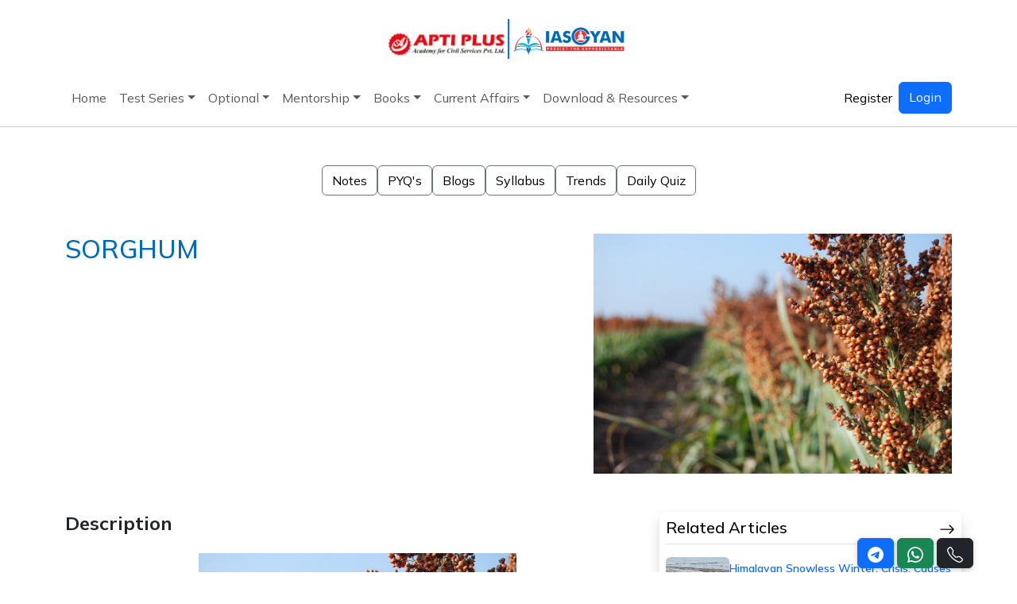

--- FILE ---
content_type: text/html; charset=utf-8
request_url: https://www.google.com/recaptcha/api2/anchor?ar=1&k=6LcjzwUbAAAAAAIDBVgtgWVVCoXvdcsX2aXIvdTw&co=aHR0cHM6Ly93d3cuaWFzZ3lhbi5pbjo0NDM.&hl=en&v=PoyoqOPhxBO7pBk68S4YbpHZ&size=normal&anchor-ms=20000&execute-ms=30000&cb=dvk9exv8mcyb
body_size: 49507
content:
<!DOCTYPE HTML><html dir="ltr" lang="en"><head><meta http-equiv="Content-Type" content="text/html; charset=UTF-8">
<meta http-equiv="X-UA-Compatible" content="IE=edge">
<title>reCAPTCHA</title>
<style type="text/css">
/* cyrillic-ext */
@font-face {
  font-family: 'Roboto';
  font-style: normal;
  font-weight: 400;
  font-stretch: 100%;
  src: url(//fonts.gstatic.com/s/roboto/v48/KFO7CnqEu92Fr1ME7kSn66aGLdTylUAMa3GUBHMdazTgWw.woff2) format('woff2');
  unicode-range: U+0460-052F, U+1C80-1C8A, U+20B4, U+2DE0-2DFF, U+A640-A69F, U+FE2E-FE2F;
}
/* cyrillic */
@font-face {
  font-family: 'Roboto';
  font-style: normal;
  font-weight: 400;
  font-stretch: 100%;
  src: url(//fonts.gstatic.com/s/roboto/v48/KFO7CnqEu92Fr1ME7kSn66aGLdTylUAMa3iUBHMdazTgWw.woff2) format('woff2');
  unicode-range: U+0301, U+0400-045F, U+0490-0491, U+04B0-04B1, U+2116;
}
/* greek-ext */
@font-face {
  font-family: 'Roboto';
  font-style: normal;
  font-weight: 400;
  font-stretch: 100%;
  src: url(//fonts.gstatic.com/s/roboto/v48/KFO7CnqEu92Fr1ME7kSn66aGLdTylUAMa3CUBHMdazTgWw.woff2) format('woff2');
  unicode-range: U+1F00-1FFF;
}
/* greek */
@font-face {
  font-family: 'Roboto';
  font-style: normal;
  font-weight: 400;
  font-stretch: 100%;
  src: url(//fonts.gstatic.com/s/roboto/v48/KFO7CnqEu92Fr1ME7kSn66aGLdTylUAMa3-UBHMdazTgWw.woff2) format('woff2');
  unicode-range: U+0370-0377, U+037A-037F, U+0384-038A, U+038C, U+038E-03A1, U+03A3-03FF;
}
/* math */
@font-face {
  font-family: 'Roboto';
  font-style: normal;
  font-weight: 400;
  font-stretch: 100%;
  src: url(//fonts.gstatic.com/s/roboto/v48/KFO7CnqEu92Fr1ME7kSn66aGLdTylUAMawCUBHMdazTgWw.woff2) format('woff2');
  unicode-range: U+0302-0303, U+0305, U+0307-0308, U+0310, U+0312, U+0315, U+031A, U+0326-0327, U+032C, U+032F-0330, U+0332-0333, U+0338, U+033A, U+0346, U+034D, U+0391-03A1, U+03A3-03A9, U+03B1-03C9, U+03D1, U+03D5-03D6, U+03F0-03F1, U+03F4-03F5, U+2016-2017, U+2034-2038, U+203C, U+2040, U+2043, U+2047, U+2050, U+2057, U+205F, U+2070-2071, U+2074-208E, U+2090-209C, U+20D0-20DC, U+20E1, U+20E5-20EF, U+2100-2112, U+2114-2115, U+2117-2121, U+2123-214F, U+2190, U+2192, U+2194-21AE, U+21B0-21E5, U+21F1-21F2, U+21F4-2211, U+2213-2214, U+2216-22FF, U+2308-230B, U+2310, U+2319, U+231C-2321, U+2336-237A, U+237C, U+2395, U+239B-23B7, U+23D0, U+23DC-23E1, U+2474-2475, U+25AF, U+25B3, U+25B7, U+25BD, U+25C1, U+25CA, U+25CC, U+25FB, U+266D-266F, U+27C0-27FF, U+2900-2AFF, U+2B0E-2B11, U+2B30-2B4C, U+2BFE, U+3030, U+FF5B, U+FF5D, U+1D400-1D7FF, U+1EE00-1EEFF;
}
/* symbols */
@font-face {
  font-family: 'Roboto';
  font-style: normal;
  font-weight: 400;
  font-stretch: 100%;
  src: url(//fonts.gstatic.com/s/roboto/v48/KFO7CnqEu92Fr1ME7kSn66aGLdTylUAMaxKUBHMdazTgWw.woff2) format('woff2');
  unicode-range: U+0001-000C, U+000E-001F, U+007F-009F, U+20DD-20E0, U+20E2-20E4, U+2150-218F, U+2190, U+2192, U+2194-2199, U+21AF, U+21E6-21F0, U+21F3, U+2218-2219, U+2299, U+22C4-22C6, U+2300-243F, U+2440-244A, U+2460-24FF, U+25A0-27BF, U+2800-28FF, U+2921-2922, U+2981, U+29BF, U+29EB, U+2B00-2BFF, U+4DC0-4DFF, U+FFF9-FFFB, U+10140-1018E, U+10190-1019C, U+101A0, U+101D0-101FD, U+102E0-102FB, U+10E60-10E7E, U+1D2C0-1D2D3, U+1D2E0-1D37F, U+1F000-1F0FF, U+1F100-1F1AD, U+1F1E6-1F1FF, U+1F30D-1F30F, U+1F315, U+1F31C, U+1F31E, U+1F320-1F32C, U+1F336, U+1F378, U+1F37D, U+1F382, U+1F393-1F39F, U+1F3A7-1F3A8, U+1F3AC-1F3AF, U+1F3C2, U+1F3C4-1F3C6, U+1F3CA-1F3CE, U+1F3D4-1F3E0, U+1F3ED, U+1F3F1-1F3F3, U+1F3F5-1F3F7, U+1F408, U+1F415, U+1F41F, U+1F426, U+1F43F, U+1F441-1F442, U+1F444, U+1F446-1F449, U+1F44C-1F44E, U+1F453, U+1F46A, U+1F47D, U+1F4A3, U+1F4B0, U+1F4B3, U+1F4B9, U+1F4BB, U+1F4BF, U+1F4C8-1F4CB, U+1F4D6, U+1F4DA, U+1F4DF, U+1F4E3-1F4E6, U+1F4EA-1F4ED, U+1F4F7, U+1F4F9-1F4FB, U+1F4FD-1F4FE, U+1F503, U+1F507-1F50B, U+1F50D, U+1F512-1F513, U+1F53E-1F54A, U+1F54F-1F5FA, U+1F610, U+1F650-1F67F, U+1F687, U+1F68D, U+1F691, U+1F694, U+1F698, U+1F6AD, U+1F6B2, U+1F6B9-1F6BA, U+1F6BC, U+1F6C6-1F6CF, U+1F6D3-1F6D7, U+1F6E0-1F6EA, U+1F6F0-1F6F3, U+1F6F7-1F6FC, U+1F700-1F7FF, U+1F800-1F80B, U+1F810-1F847, U+1F850-1F859, U+1F860-1F887, U+1F890-1F8AD, U+1F8B0-1F8BB, U+1F8C0-1F8C1, U+1F900-1F90B, U+1F93B, U+1F946, U+1F984, U+1F996, U+1F9E9, U+1FA00-1FA6F, U+1FA70-1FA7C, U+1FA80-1FA89, U+1FA8F-1FAC6, U+1FACE-1FADC, U+1FADF-1FAE9, U+1FAF0-1FAF8, U+1FB00-1FBFF;
}
/* vietnamese */
@font-face {
  font-family: 'Roboto';
  font-style: normal;
  font-weight: 400;
  font-stretch: 100%;
  src: url(//fonts.gstatic.com/s/roboto/v48/KFO7CnqEu92Fr1ME7kSn66aGLdTylUAMa3OUBHMdazTgWw.woff2) format('woff2');
  unicode-range: U+0102-0103, U+0110-0111, U+0128-0129, U+0168-0169, U+01A0-01A1, U+01AF-01B0, U+0300-0301, U+0303-0304, U+0308-0309, U+0323, U+0329, U+1EA0-1EF9, U+20AB;
}
/* latin-ext */
@font-face {
  font-family: 'Roboto';
  font-style: normal;
  font-weight: 400;
  font-stretch: 100%;
  src: url(//fonts.gstatic.com/s/roboto/v48/KFO7CnqEu92Fr1ME7kSn66aGLdTylUAMa3KUBHMdazTgWw.woff2) format('woff2');
  unicode-range: U+0100-02BA, U+02BD-02C5, U+02C7-02CC, U+02CE-02D7, U+02DD-02FF, U+0304, U+0308, U+0329, U+1D00-1DBF, U+1E00-1E9F, U+1EF2-1EFF, U+2020, U+20A0-20AB, U+20AD-20C0, U+2113, U+2C60-2C7F, U+A720-A7FF;
}
/* latin */
@font-face {
  font-family: 'Roboto';
  font-style: normal;
  font-weight: 400;
  font-stretch: 100%;
  src: url(//fonts.gstatic.com/s/roboto/v48/KFO7CnqEu92Fr1ME7kSn66aGLdTylUAMa3yUBHMdazQ.woff2) format('woff2');
  unicode-range: U+0000-00FF, U+0131, U+0152-0153, U+02BB-02BC, U+02C6, U+02DA, U+02DC, U+0304, U+0308, U+0329, U+2000-206F, U+20AC, U+2122, U+2191, U+2193, U+2212, U+2215, U+FEFF, U+FFFD;
}
/* cyrillic-ext */
@font-face {
  font-family: 'Roboto';
  font-style: normal;
  font-weight: 500;
  font-stretch: 100%;
  src: url(//fonts.gstatic.com/s/roboto/v48/KFO7CnqEu92Fr1ME7kSn66aGLdTylUAMa3GUBHMdazTgWw.woff2) format('woff2');
  unicode-range: U+0460-052F, U+1C80-1C8A, U+20B4, U+2DE0-2DFF, U+A640-A69F, U+FE2E-FE2F;
}
/* cyrillic */
@font-face {
  font-family: 'Roboto';
  font-style: normal;
  font-weight: 500;
  font-stretch: 100%;
  src: url(//fonts.gstatic.com/s/roboto/v48/KFO7CnqEu92Fr1ME7kSn66aGLdTylUAMa3iUBHMdazTgWw.woff2) format('woff2');
  unicode-range: U+0301, U+0400-045F, U+0490-0491, U+04B0-04B1, U+2116;
}
/* greek-ext */
@font-face {
  font-family: 'Roboto';
  font-style: normal;
  font-weight: 500;
  font-stretch: 100%;
  src: url(//fonts.gstatic.com/s/roboto/v48/KFO7CnqEu92Fr1ME7kSn66aGLdTylUAMa3CUBHMdazTgWw.woff2) format('woff2');
  unicode-range: U+1F00-1FFF;
}
/* greek */
@font-face {
  font-family: 'Roboto';
  font-style: normal;
  font-weight: 500;
  font-stretch: 100%;
  src: url(//fonts.gstatic.com/s/roboto/v48/KFO7CnqEu92Fr1ME7kSn66aGLdTylUAMa3-UBHMdazTgWw.woff2) format('woff2');
  unicode-range: U+0370-0377, U+037A-037F, U+0384-038A, U+038C, U+038E-03A1, U+03A3-03FF;
}
/* math */
@font-face {
  font-family: 'Roboto';
  font-style: normal;
  font-weight: 500;
  font-stretch: 100%;
  src: url(//fonts.gstatic.com/s/roboto/v48/KFO7CnqEu92Fr1ME7kSn66aGLdTylUAMawCUBHMdazTgWw.woff2) format('woff2');
  unicode-range: U+0302-0303, U+0305, U+0307-0308, U+0310, U+0312, U+0315, U+031A, U+0326-0327, U+032C, U+032F-0330, U+0332-0333, U+0338, U+033A, U+0346, U+034D, U+0391-03A1, U+03A3-03A9, U+03B1-03C9, U+03D1, U+03D5-03D6, U+03F0-03F1, U+03F4-03F5, U+2016-2017, U+2034-2038, U+203C, U+2040, U+2043, U+2047, U+2050, U+2057, U+205F, U+2070-2071, U+2074-208E, U+2090-209C, U+20D0-20DC, U+20E1, U+20E5-20EF, U+2100-2112, U+2114-2115, U+2117-2121, U+2123-214F, U+2190, U+2192, U+2194-21AE, U+21B0-21E5, U+21F1-21F2, U+21F4-2211, U+2213-2214, U+2216-22FF, U+2308-230B, U+2310, U+2319, U+231C-2321, U+2336-237A, U+237C, U+2395, U+239B-23B7, U+23D0, U+23DC-23E1, U+2474-2475, U+25AF, U+25B3, U+25B7, U+25BD, U+25C1, U+25CA, U+25CC, U+25FB, U+266D-266F, U+27C0-27FF, U+2900-2AFF, U+2B0E-2B11, U+2B30-2B4C, U+2BFE, U+3030, U+FF5B, U+FF5D, U+1D400-1D7FF, U+1EE00-1EEFF;
}
/* symbols */
@font-face {
  font-family: 'Roboto';
  font-style: normal;
  font-weight: 500;
  font-stretch: 100%;
  src: url(//fonts.gstatic.com/s/roboto/v48/KFO7CnqEu92Fr1ME7kSn66aGLdTylUAMaxKUBHMdazTgWw.woff2) format('woff2');
  unicode-range: U+0001-000C, U+000E-001F, U+007F-009F, U+20DD-20E0, U+20E2-20E4, U+2150-218F, U+2190, U+2192, U+2194-2199, U+21AF, U+21E6-21F0, U+21F3, U+2218-2219, U+2299, U+22C4-22C6, U+2300-243F, U+2440-244A, U+2460-24FF, U+25A0-27BF, U+2800-28FF, U+2921-2922, U+2981, U+29BF, U+29EB, U+2B00-2BFF, U+4DC0-4DFF, U+FFF9-FFFB, U+10140-1018E, U+10190-1019C, U+101A0, U+101D0-101FD, U+102E0-102FB, U+10E60-10E7E, U+1D2C0-1D2D3, U+1D2E0-1D37F, U+1F000-1F0FF, U+1F100-1F1AD, U+1F1E6-1F1FF, U+1F30D-1F30F, U+1F315, U+1F31C, U+1F31E, U+1F320-1F32C, U+1F336, U+1F378, U+1F37D, U+1F382, U+1F393-1F39F, U+1F3A7-1F3A8, U+1F3AC-1F3AF, U+1F3C2, U+1F3C4-1F3C6, U+1F3CA-1F3CE, U+1F3D4-1F3E0, U+1F3ED, U+1F3F1-1F3F3, U+1F3F5-1F3F7, U+1F408, U+1F415, U+1F41F, U+1F426, U+1F43F, U+1F441-1F442, U+1F444, U+1F446-1F449, U+1F44C-1F44E, U+1F453, U+1F46A, U+1F47D, U+1F4A3, U+1F4B0, U+1F4B3, U+1F4B9, U+1F4BB, U+1F4BF, U+1F4C8-1F4CB, U+1F4D6, U+1F4DA, U+1F4DF, U+1F4E3-1F4E6, U+1F4EA-1F4ED, U+1F4F7, U+1F4F9-1F4FB, U+1F4FD-1F4FE, U+1F503, U+1F507-1F50B, U+1F50D, U+1F512-1F513, U+1F53E-1F54A, U+1F54F-1F5FA, U+1F610, U+1F650-1F67F, U+1F687, U+1F68D, U+1F691, U+1F694, U+1F698, U+1F6AD, U+1F6B2, U+1F6B9-1F6BA, U+1F6BC, U+1F6C6-1F6CF, U+1F6D3-1F6D7, U+1F6E0-1F6EA, U+1F6F0-1F6F3, U+1F6F7-1F6FC, U+1F700-1F7FF, U+1F800-1F80B, U+1F810-1F847, U+1F850-1F859, U+1F860-1F887, U+1F890-1F8AD, U+1F8B0-1F8BB, U+1F8C0-1F8C1, U+1F900-1F90B, U+1F93B, U+1F946, U+1F984, U+1F996, U+1F9E9, U+1FA00-1FA6F, U+1FA70-1FA7C, U+1FA80-1FA89, U+1FA8F-1FAC6, U+1FACE-1FADC, U+1FADF-1FAE9, U+1FAF0-1FAF8, U+1FB00-1FBFF;
}
/* vietnamese */
@font-face {
  font-family: 'Roboto';
  font-style: normal;
  font-weight: 500;
  font-stretch: 100%;
  src: url(//fonts.gstatic.com/s/roboto/v48/KFO7CnqEu92Fr1ME7kSn66aGLdTylUAMa3OUBHMdazTgWw.woff2) format('woff2');
  unicode-range: U+0102-0103, U+0110-0111, U+0128-0129, U+0168-0169, U+01A0-01A1, U+01AF-01B0, U+0300-0301, U+0303-0304, U+0308-0309, U+0323, U+0329, U+1EA0-1EF9, U+20AB;
}
/* latin-ext */
@font-face {
  font-family: 'Roboto';
  font-style: normal;
  font-weight: 500;
  font-stretch: 100%;
  src: url(//fonts.gstatic.com/s/roboto/v48/KFO7CnqEu92Fr1ME7kSn66aGLdTylUAMa3KUBHMdazTgWw.woff2) format('woff2');
  unicode-range: U+0100-02BA, U+02BD-02C5, U+02C7-02CC, U+02CE-02D7, U+02DD-02FF, U+0304, U+0308, U+0329, U+1D00-1DBF, U+1E00-1E9F, U+1EF2-1EFF, U+2020, U+20A0-20AB, U+20AD-20C0, U+2113, U+2C60-2C7F, U+A720-A7FF;
}
/* latin */
@font-face {
  font-family: 'Roboto';
  font-style: normal;
  font-weight: 500;
  font-stretch: 100%;
  src: url(//fonts.gstatic.com/s/roboto/v48/KFO7CnqEu92Fr1ME7kSn66aGLdTylUAMa3yUBHMdazQ.woff2) format('woff2');
  unicode-range: U+0000-00FF, U+0131, U+0152-0153, U+02BB-02BC, U+02C6, U+02DA, U+02DC, U+0304, U+0308, U+0329, U+2000-206F, U+20AC, U+2122, U+2191, U+2193, U+2212, U+2215, U+FEFF, U+FFFD;
}
/* cyrillic-ext */
@font-face {
  font-family: 'Roboto';
  font-style: normal;
  font-weight: 900;
  font-stretch: 100%;
  src: url(//fonts.gstatic.com/s/roboto/v48/KFO7CnqEu92Fr1ME7kSn66aGLdTylUAMa3GUBHMdazTgWw.woff2) format('woff2');
  unicode-range: U+0460-052F, U+1C80-1C8A, U+20B4, U+2DE0-2DFF, U+A640-A69F, U+FE2E-FE2F;
}
/* cyrillic */
@font-face {
  font-family: 'Roboto';
  font-style: normal;
  font-weight: 900;
  font-stretch: 100%;
  src: url(//fonts.gstatic.com/s/roboto/v48/KFO7CnqEu92Fr1ME7kSn66aGLdTylUAMa3iUBHMdazTgWw.woff2) format('woff2');
  unicode-range: U+0301, U+0400-045F, U+0490-0491, U+04B0-04B1, U+2116;
}
/* greek-ext */
@font-face {
  font-family: 'Roboto';
  font-style: normal;
  font-weight: 900;
  font-stretch: 100%;
  src: url(//fonts.gstatic.com/s/roboto/v48/KFO7CnqEu92Fr1ME7kSn66aGLdTylUAMa3CUBHMdazTgWw.woff2) format('woff2');
  unicode-range: U+1F00-1FFF;
}
/* greek */
@font-face {
  font-family: 'Roboto';
  font-style: normal;
  font-weight: 900;
  font-stretch: 100%;
  src: url(//fonts.gstatic.com/s/roboto/v48/KFO7CnqEu92Fr1ME7kSn66aGLdTylUAMa3-UBHMdazTgWw.woff2) format('woff2');
  unicode-range: U+0370-0377, U+037A-037F, U+0384-038A, U+038C, U+038E-03A1, U+03A3-03FF;
}
/* math */
@font-face {
  font-family: 'Roboto';
  font-style: normal;
  font-weight: 900;
  font-stretch: 100%;
  src: url(//fonts.gstatic.com/s/roboto/v48/KFO7CnqEu92Fr1ME7kSn66aGLdTylUAMawCUBHMdazTgWw.woff2) format('woff2');
  unicode-range: U+0302-0303, U+0305, U+0307-0308, U+0310, U+0312, U+0315, U+031A, U+0326-0327, U+032C, U+032F-0330, U+0332-0333, U+0338, U+033A, U+0346, U+034D, U+0391-03A1, U+03A3-03A9, U+03B1-03C9, U+03D1, U+03D5-03D6, U+03F0-03F1, U+03F4-03F5, U+2016-2017, U+2034-2038, U+203C, U+2040, U+2043, U+2047, U+2050, U+2057, U+205F, U+2070-2071, U+2074-208E, U+2090-209C, U+20D0-20DC, U+20E1, U+20E5-20EF, U+2100-2112, U+2114-2115, U+2117-2121, U+2123-214F, U+2190, U+2192, U+2194-21AE, U+21B0-21E5, U+21F1-21F2, U+21F4-2211, U+2213-2214, U+2216-22FF, U+2308-230B, U+2310, U+2319, U+231C-2321, U+2336-237A, U+237C, U+2395, U+239B-23B7, U+23D0, U+23DC-23E1, U+2474-2475, U+25AF, U+25B3, U+25B7, U+25BD, U+25C1, U+25CA, U+25CC, U+25FB, U+266D-266F, U+27C0-27FF, U+2900-2AFF, U+2B0E-2B11, U+2B30-2B4C, U+2BFE, U+3030, U+FF5B, U+FF5D, U+1D400-1D7FF, U+1EE00-1EEFF;
}
/* symbols */
@font-face {
  font-family: 'Roboto';
  font-style: normal;
  font-weight: 900;
  font-stretch: 100%;
  src: url(//fonts.gstatic.com/s/roboto/v48/KFO7CnqEu92Fr1ME7kSn66aGLdTylUAMaxKUBHMdazTgWw.woff2) format('woff2');
  unicode-range: U+0001-000C, U+000E-001F, U+007F-009F, U+20DD-20E0, U+20E2-20E4, U+2150-218F, U+2190, U+2192, U+2194-2199, U+21AF, U+21E6-21F0, U+21F3, U+2218-2219, U+2299, U+22C4-22C6, U+2300-243F, U+2440-244A, U+2460-24FF, U+25A0-27BF, U+2800-28FF, U+2921-2922, U+2981, U+29BF, U+29EB, U+2B00-2BFF, U+4DC0-4DFF, U+FFF9-FFFB, U+10140-1018E, U+10190-1019C, U+101A0, U+101D0-101FD, U+102E0-102FB, U+10E60-10E7E, U+1D2C0-1D2D3, U+1D2E0-1D37F, U+1F000-1F0FF, U+1F100-1F1AD, U+1F1E6-1F1FF, U+1F30D-1F30F, U+1F315, U+1F31C, U+1F31E, U+1F320-1F32C, U+1F336, U+1F378, U+1F37D, U+1F382, U+1F393-1F39F, U+1F3A7-1F3A8, U+1F3AC-1F3AF, U+1F3C2, U+1F3C4-1F3C6, U+1F3CA-1F3CE, U+1F3D4-1F3E0, U+1F3ED, U+1F3F1-1F3F3, U+1F3F5-1F3F7, U+1F408, U+1F415, U+1F41F, U+1F426, U+1F43F, U+1F441-1F442, U+1F444, U+1F446-1F449, U+1F44C-1F44E, U+1F453, U+1F46A, U+1F47D, U+1F4A3, U+1F4B0, U+1F4B3, U+1F4B9, U+1F4BB, U+1F4BF, U+1F4C8-1F4CB, U+1F4D6, U+1F4DA, U+1F4DF, U+1F4E3-1F4E6, U+1F4EA-1F4ED, U+1F4F7, U+1F4F9-1F4FB, U+1F4FD-1F4FE, U+1F503, U+1F507-1F50B, U+1F50D, U+1F512-1F513, U+1F53E-1F54A, U+1F54F-1F5FA, U+1F610, U+1F650-1F67F, U+1F687, U+1F68D, U+1F691, U+1F694, U+1F698, U+1F6AD, U+1F6B2, U+1F6B9-1F6BA, U+1F6BC, U+1F6C6-1F6CF, U+1F6D3-1F6D7, U+1F6E0-1F6EA, U+1F6F0-1F6F3, U+1F6F7-1F6FC, U+1F700-1F7FF, U+1F800-1F80B, U+1F810-1F847, U+1F850-1F859, U+1F860-1F887, U+1F890-1F8AD, U+1F8B0-1F8BB, U+1F8C0-1F8C1, U+1F900-1F90B, U+1F93B, U+1F946, U+1F984, U+1F996, U+1F9E9, U+1FA00-1FA6F, U+1FA70-1FA7C, U+1FA80-1FA89, U+1FA8F-1FAC6, U+1FACE-1FADC, U+1FADF-1FAE9, U+1FAF0-1FAF8, U+1FB00-1FBFF;
}
/* vietnamese */
@font-face {
  font-family: 'Roboto';
  font-style: normal;
  font-weight: 900;
  font-stretch: 100%;
  src: url(//fonts.gstatic.com/s/roboto/v48/KFO7CnqEu92Fr1ME7kSn66aGLdTylUAMa3OUBHMdazTgWw.woff2) format('woff2');
  unicode-range: U+0102-0103, U+0110-0111, U+0128-0129, U+0168-0169, U+01A0-01A1, U+01AF-01B0, U+0300-0301, U+0303-0304, U+0308-0309, U+0323, U+0329, U+1EA0-1EF9, U+20AB;
}
/* latin-ext */
@font-face {
  font-family: 'Roboto';
  font-style: normal;
  font-weight: 900;
  font-stretch: 100%;
  src: url(//fonts.gstatic.com/s/roboto/v48/KFO7CnqEu92Fr1ME7kSn66aGLdTylUAMa3KUBHMdazTgWw.woff2) format('woff2');
  unicode-range: U+0100-02BA, U+02BD-02C5, U+02C7-02CC, U+02CE-02D7, U+02DD-02FF, U+0304, U+0308, U+0329, U+1D00-1DBF, U+1E00-1E9F, U+1EF2-1EFF, U+2020, U+20A0-20AB, U+20AD-20C0, U+2113, U+2C60-2C7F, U+A720-A7FF;
}
/* latin */
@font-face {
  font-family: 'Roboto';
  font-style: normal;
  font-weight: 900;
  font-stretch: 100%;
  src: url(//fonts.gstatic.com/s/roboto/v48/KFO7CnqEu92Fr1ME7kSn66aGLdTylUAMa3yUBHMdazQ.woff2) format('woff2');
  unicode-range: U+0000-00FF, U+0131, U+0152-0153, U+02BB-02BC, U+02C6, U+02DA, U+02DC, U+0304, U+0308, U+0329, U+2000-206F, U+20AC, U+2122, U+2191, U+2193, U+2212, U+2215, U+FEFF, U+FFFD;
}

</style>
<link rel="stylesheet" type="text/css" href="https://www.gstatic.com/recaptcha/releases/PoyoqOPhxBO7pBk68S4YbpHZ/styles__ltr.css">
<script nonce="XBJMDw1m1v9aLvfub6NS2A" type="text/javascript">window['__recaptcha_api'] = 'https://www.google.com/recaptcha/api2/';</script>
<script type="text/javascript" src="https://www.gstatic.com/recaptcha/releases/PoyoqOPhxBO7pBk68S4YbpHZ/recaptcha__en.js" nonce="XBJMDw1m1v9aLvfub6NS2A">
      
    </script></head>
<body><div id="rc-anchor-alert" class="rc-anchor-alert"></div>
<input type="hidden" id="recaptcha-token" value="[base64]">
<script type="text/javascript" nonce="XBJMDw1m1v9aLvfub6NS2A">
      recaptcha.anchor.Main.init("[\x22ainput\x22,[\x22bgdata\x22,\x22\x22,\[base64]/[base64]/UltIKytdPWE6KGE8MjA0OD9SW0grK109YT4+NnwxOTI6KChhJjY0NTEyKT09NTUyOTYmJnErMTxoLmxlbmd0aCYmKGguY2hhckNvZGVBdChxKzEpJjY0NTEyKT09NTYzMjA/[base64]/MjU1OlI/[base64]/[base64]/[base64]/[base64]/[base64]/[base64]/[base64]/[base64]/[base64]/[base64]\x22,\[base64]\x22,\x22TxNPNcKLwqDDqGgWXnA/wpYsOmbDv1vCnCl9acO6w7MIw6nCuH3Dj3DCpzXDmnDCjCfDmsKXScKcRiAAw4AOCShpw7ERw74BNsK1LgEjbUU1PSUXwr7CqGrDjwrCp8O2w6EvwpQmw6zDisK9w5dsRMOxwpHDu8OEIDTCnmbDmsKlwqA8wpcew4Q/AE7CtWBZw7cOfyfCosOpEsOEWHnCulwyIMOawpEBdW8/DcODw4bCoSUvwobDrMK8w4vDjMOtJxtWUMKSwrzCssOuTj/Cg8ORw5PChCfChcOIwqHCtsKOwrJVPgrClsKGUcOHUCLCq8K4wqPClj8mwrPDl1wfwpDCswwAwpXCoMKlwpVmw6QVwpHDs8KdSsOFwqfDqidaw5Eqwr9aw6jDqcKtw6Atw7JjBcOaJCzDtV/DosOow4Q7w7gQw6wCw4ofVwZFA8KGMsKbwpUlMF7DpyXDmcOVQ0c1EsK+JUxmw4sUw4HDicOqw4DCk8K0BMKoZMOKX1TDl8K2J8KWw4jCncOSCcOPwqXCl1TDk2/DrSXDqio5HsKYB8O1RAfDgcKLKGYbw4zCiwTCjmkwwq/[base64]/[base64]/DuR/CtXUyFWHDq8K2OcOyYS/DrG1QKcKVwrVGMgnCiwZLw5puw4rCncO5wphTXWzClCXCvSgrw5fDkj0uwpXDm19OwqXCjUlEw6LCnCsIwrwXw5ckwo0Lw51/w4YhIcK3wpjDv0XCh8OAI8KEU8KIwrzCgS1BSSELScKDw4TCs8OGHMKGwohIwoAREwJaworCp14Aw7fCmDxcw7vCqkFLw5E4w7TDlgUowr0Zw6TChMKHbnzDpxZPacObTcKLwo3Ck8O2dgshHMOhw67CpDPDlcKaw6nDjMO7d8K6FS0Ueggfw47Crk94w4/DksKiwphqwoQpwrjCogTCgcORVsKgwqloezIDUcOZwoUyw6vClcOVwo1sJsKZMcObb0TDl8KiwqnDtBjCu8K+UMOXQMOyJ31HQgwDwqhYw7RJw6nCpB/CtwxzIsOsRR3DgVNUfsOOw63CpnZawrPDlhdGfWTCt3nDvQRpw4JtKsO2bWNQwpcvADtBwozCk0vDuMOsw5JxHsKFPMOjOcKXw5wXOcKpw4vDo8ObUcKkwrLCpMOzCmfChsKww44JL1TCoh7Djik4O8Oid0Q5w77ClkDCs8KtE1jClm1Pw7l4wp3CjsKRwrPClcKRTg/Cr3zCjsKIw5HCssOVXcOVw7oKwrjDvMKXGnoTeyI8IsKhwpDCqnjDq0vCqRUcwqMhwrPDkMO7AcK6LjfDnm0Jb8K6woLCgEN2HXklwpjCsz1nw7VlY03CpxTCqH4FP8OewovCm8Kyw4w5LnHDksOrwqTCscOPAsOiWsO/IMKww5PDk0TDkhHDh8OEPMKYGjjCtwxGCcOOwrELQsOIw7sEK8KHw7xmwoB7OcOYwpXDksKwfRIrw5TDpsKDBizDiAfCrMOgJwPDqAoZC0Z7w7rCjXHDnifDnxQNQWHCvzHChhx8ZTAlw6HDqcOYQm3Dh0BMJxNsfsO9wqPDtkx2w50rw4Y8w58lwp/CgsKHLAjCjcKcwpUvwp7DoVUTw5hRBkoBTUnCl0fCvFhnwr8oQsOFGQovwrnCtsOWwo/DqRAPH8O8w75NVW8iwpfCuMKOwpjDhMObw5/CrsO/w4TDi8Kta2tlwr/CsmhjLhDCv8OVRMOTwoTDjMOGw6UVw4LCusKqw6DCisKDBTnCiBdzwonCmn/Cl1/DlMOQw48abcKlWsKADHzCnxENw63DhMOlwrRhwrnCjsKWwo7DsRI1K8OVw6HCncKcw4A8aMOqQS7CgMOkL3/DsMKAQMOhB1J/Qlhjw5A9eVVbV8OTb8K/w6HDscKEw5kUVMKsQcKjTT99KsKBw47DrgbDiV/CgyrCnXRPRcKTaMO+woMFw7Enw65gOg3DhMKQdyzCnsKafMKdwp5Hw4h8F8KVwoXCvsONwq/DkiTDp8K3w6HCscKec2fCm1Y5WMOcwr/[base64]/[base64]/wrfDgsOaED3DpMKuCRbCu8OzwrVswrnDjMKxwr5UScOhwqkXwrM2wqXDvnk5w4BDbMOPwronEsOBw4bCr8O4w4QdwqPDmMOVeMKnw4MSwo3CmC9HAcOew5Y6w4HChHzCkUnDsTI0wp9TalDCvmjDsgo+wrHDmcKeTipsw5ByKUXDhMOTw6/CsSTDjB7DiRjCtsOHwoFBw5sYw77CoFrCjMKgWMOAw7s+ZldOw4EZwpxJUVh3fcKaw6Jywo3DoWsXwo/Cp2zCvX7CpCtLwqDCo8K2w5nCpgkwwqROw7YrPsKSwrvCgcO2wpTCu8OmUGkBwqPCkMKdXxzDqMOpw64dw4DDq8OHw79AfhTDpcKPN1LDu8KCwq8nRB5cwqBQZcOHwoPCjMOeLwMpwocBfsO/wrpwBhZtw7Z/S1PDh8KPXiXDpEcBdcOswpTCpsKnw4LDpsOawr18w4/Dr8OowrNWw5vDncOrw53CosO/VD4Bw6rCtsO6w6PDmSo2Kic2wozDmsO+SyzDiH/DscOmFGbCosOCQMK1wqTDpMOXw4bCncKMwrNyw40kwooAw4LDvXHCrmDDtlbDtMK7w5zDrggmw7VhR8K/ecKKQMOPw4fCvMKGd8KlwrdINW1hKMK9NcOXw7kFwqdHQMK4wr4nKwB0w6tdZsKEwrZhw5vDikxhQkDDo8OFw7TDoMOPIxLDmcOwwpUmw6I+w6RjZMOaT3MBF8OQdsOzHcKBCUnCg0E5wpDDvXAJw6ZVwpo8w5/CkUweE8O3w4TDjVgiw5TCg0LDjcKvF2vDu8O8GF47X3cOOsKjwpLDh17DvsOEw73Dv33Dh8OLDgvDoRJqwoF8w7NNwqTCt8KUw5Y0IMOWYgfCnGzCvx7DgkPDj1kQwpzDn8KACXEjw4scP8O4wrAZIMOHZzckEsO4NcKGdcK0wrbDnz/CiFJtOcOWakvCl8KMwpTCvFh2wrI7T8OzPMOHw5zDgzVaw7TDin12w67ChMK8wo/Cp8OYwo7ChBbDpANEw7fCvRfCu8KoGkoZw5vDgMKVIzzCmcOcw4dILx/CvUnChMKMw7HCsDsQwrPCrznCqsOpw7IEwrUxw4rDuh8qM8K8w5nDsWQaFMOPScKWJw3DocKVSDbCv8K8w641woEBPB3Ct8Ouwq0nUMOmwqAiOMO7esO3LsOKHzFWw5ktwoxmwoXDiWHDsTTCmcODwpnCgcOiKcKFw43CpRTDscOkV8OZXmUwE2Y8HcKawo/CoEYDw6PCpEzCsS/[base64]/CjzgCwo/CmCvDocKnAlATKVzDs8OjY2PDksKdwr5qw6vCvV8Gw7p+w7/[base64]/Dv3LCv2h7w5fDiCcFCXDCrH5OwqjDmW3DpHTDqMKsYW9Hw6TChgfDgQHDgsO3w7HChMKFwqlewr9dRifDk2w+w5rCmMO8IsK2woPCpsKFwpIIOcOmEMO6wqlEw6YiWwUxcxbDisOmw6rDmwnDi0rDtkrDnkAJcn0cTS/CssKNa287w6fCu8O7wohzHcK0wqdLSHfDvm0pworCu8Ohw5/Dim8tWwnCkEtzwr8dFsObw4LChXTDjcKPw6kZwoJPw7gywoldwrPDlsOYwqbDvcOeHcO9wpVhwpPDpTtEQcKgG8KxwqfCt8Klw4PDvsKYf8KGw7HCoBpDwrN8wqVAeRLCrGDCgkZpYBFVw7dlBcKkFsOzw6oVBMKpYMKIfBwDwq3CtsKdw4bCk0vDhC/[base64]/CosKJL1cFw7txG2vDjcOyWMO+w73Di3PCucK6w4IMXXlKw4/[base64]/wrbCmXbCvMKgw6JTw67DscOywpdIf8OII8O2wovDqsKRwo93WVwcw5dUw4fCkCbClhRWQTYsHGjClMKnD8KgwqtRPsOOW8K2Zh5uW8OWABVYwpxPw704Q8K3ScOQwrjCpmfCmyIfFsKSwqjDkhMuUcKKKMO8WFc0w6vDm8OxGG/CosKbwooUeTnDo8KQw5dSe8KORyfDrVx9wq9ywr3DjsKFeMOxwpLDucKtw6TCsy9rworCm8OrNQzDhcKQw5FSFsOAEDEzf8K3dMOGwp/[base64]/DoEx9aljDjQw5wqHCnR8EJcOtXHJneMObwpnDqcOBw7PCnx8/XMKcVcK2OcO4w54uKcKWOcK6wqTDt1fCmcOTwpB6wp3DtmIzGSfCksOZwpwnEHcywodaw7sKEcKfw5rCgjkww4YGbVHDrMKfwqgRw7zDncKYcMKcRTFMISR6dcOtwoLCiMOtWh59wr8Yw5HDqMOfw4Itw7HDsDAjw4HChCjCgk/DqcKpwqgQw6/[base64]/w53DhjxDL8KJwrTDmsOfwoQewqLDiCEyUMKbYWkhP8Odw6wKHcOuUMONBV7CmGhaIsOqTwzDmcO4IxrCs8K4w5nDgsKWGMOwwqnDjUjCtMKPw6DDkBvDtU/CnMO0LcKbw5sRSAoQwqg3EAc4w7bCnMK0w7jDm8KfwpLDocKgwrkVTsOEw5nCg8Onw6BiEHbDuVAOJGUHw6o0w4Rnwq/CjlbDo2MiEQzCnsOYUVbDkxDDicKqGh/[base64]/CvsOkdChaw5fDg15nw7k/CyZfDRdSwqHCjsOUwpfCp8OowpRRw7wZSScpwopIShfCicOiw7HDnMKMw5vDrwnCtGMew4XCocO+AsOMQSDCo0/[base64]/CmSzDkzFNw7JaUz7CpgvCpcK3w6EjAFxrwpDCqMK5w6XDtcKzDgwuw78gwoZxDwNWTcOCfAjDsMO1w53CksKuwrrDhsO/wprCuhnCkMOBUALCkyVTNlRawr3DpcOfJMKKKMK2N23DhMKCw4knasKLCEt3X8KcX8KZbV3CnjXDv8Kewq7DvcORDsO4wqrDtMKcw4jDtXRow4Q7w7A0F1AqIVhpwr/ClmXCnnnDmS7DqiHDvETDtSvDq8KNw70PNWvCkGxlJcOVwpkDwpTDjsK/[base64]/DiC7Du8K2wo5CDsOpY8KYXcKREH/DpcODEwBwQRgcwp5Mwp/DoMOXw5gyw4PCtRgOw7jClcKCwozDg8OmwpLDhMKmYMKfScKTQUFjWcOPa8OHPsO9w6hywotDfHh0SMKaw5ARQsOow7rDnMORw7UFJx7CusKTUsOywqLDr2/DuzUOw44Hwrp0wq8eKcOBRcKFw7c7c1HDgl/CnlnDh8OPfj88aTISw7TDtFg6LsKewpVswrgdwrTDtU/DtsOQMsKKW8KNGMOUwo1nwqAsbmk2C0Y/wrFHw70Dw5c3dhPDrcK5bsOBw7RWwozCjcO/w5HDqWlowpTDnsK7OsOxw5LCk8KTKyjCt3DDgMO9w6LDrMKJPsOeRGLCncKbwqzDpA7CmsO3OTDCv8KOc1gjw7wzw63Dqn3Dtm/Di8K5w5oYWmXDs07CrsKeYMOacMK1QcOBUSnDoGcowr5jfcOcNjdXRVtrwqTCmcKGEFXDhMORw6XDlMKWbVo7fmrDrMOqG8OMWjgnKUBaw4bCvxpsw4jDq8ObGlQAw43CtMKPwptsw4oPw5rCh19LwrIDEWttw63DpsK0wozCr2HDvjRCcsKeJcOiwo/Do8Oqw74oPXR/Yhg2S8OHFMKfMMOTE3fCi8KIOMK3KcKBwp7ChxzCnzMqYFgcwo7DsMOHSz/[base64]/Cr0HDkFHCnMK/w6fCu8KIwrwpw7psSsKkw5zCtMO4UV3CpGtOwqXDugxVw4U2DcOtSMKTdRwrwqsqWcOgw6/DqcKEJcOmecKAw7BVMmLCkMKtCsK9csKSPU4AwoJlw54HQMKkwrbCsMO6w75cOsKRchc4w6ENw63CoG3DqMKRw7oWwrzDtsK9NMK8RcK6ShB0woJTcA3Dt8K0HFBMw7jCpMKNXcOSOCrCgV/[base64]/wolywqfDhcK9wqkeworDiMOhwo9Cw4s1wpDDmsOOwpzCliDDuUnCjsOScGfCocKPBsKzwo3Dp2DCksK1w5B/[base64]/[base64]/CscOJw4PDtQbDn11rwpZIIkQFNAM0VcOqw7LDiUrCi2bDh8Oyw7Frwpt9w4FdbcOhSMK1w5ZbUmILSG/Cp00DSsKJwqlzwqDDsMK6RMOPw5jDhcOpwpfDj8O+OMOdw7dWfMO9w57CrMKxwpzCqcOsw5M9VMKIK8KUwpfDg8KBw5wcwpnDmsO/[base64]/Du8OjC8KHf0rDp8KSw7nDgcOCwqfDuVkZL1VdXMOyJ1ZLwr14fMOewq1cKWpHw7TCpwYtJD55w5HDocOwB8Onw5ZIw4duw6YZwrLCmFZHPSh/PTR4KmfCusOKVTxRK2jDszPDjhPDn8KIJhkVNmgLTsKcwqfDoEtPNDwDw47Dr8KkHsKqw44sN8K4NnYqZFrCqsO+Vy3Ckyk6UsKuwqXCg8K0SsKOAcOGGSDDrMO/wr/[base64]/Dn8KIO0AADFhUw7nDpz/DrsKPwolmwr/CkG4Cwp8owpRKdXjDgMOhLcOIw7zCkMKSacK9WcK1akhuO3w4FhQMw63Cs2TDiAUlBhLDqcKGOWrDm8K8SHjCpTokScKrST3DhsKPwpTDvkIfJsOOSMOswp8/[base64]/wqHDvcOUBwvCsMKGKsOBw5QYwrcpBsOcw6nDosKRHcOlID7DjMK5CyBnaXfDvGUww5JFwr/DtMKSPcKLdsKow45NwoJOWVsVAVXDucK4wr/DhMKbb3hVMsO5EAsMw6dQQn1BO8KUW8OVeVHCs2HCgnJEwqvCiUPDsy7Ci3Bow6tbVRk7IcOkD8KnGzN/AmZEWMODwonDlRPDrMOjw4/CkV7ClcKrw5MQK3bCvsKYLsKzVEo1w5BawqvCisKCw4rCjsK7w6B1dMOjw6ZtWcONI1BHMnTCj1/ClCDCrcKnwrrCpcO7wqHCtx5mHMKrQBXDhcKqwqJRF3jDnh/Dn23Dp8KIwq7DhcOow7xFH0zCvh/Cv0dPIMKMwo3DjHbCjUjCsF9rMMK+wqgLdD4EHsOrwrtJw6TDs8O+woBrw6XDlwU7w73ChxrCvcK/w6tySGnCmADDplLChBLDosOYwp5gwrbClyJND8KjdVvDgRV/[base64]/wqnCrMOQw6fDgzszw6zCsWIbwodYwoVYwqrCmMKoNErDiwtDHgQZOSZPKcO/wrwhAMOPw6luwrHCoMKxN8O8wo5dEw88w6AZGxR0w4Y1EMOHLgMVwpnDg8KwwrkUcsO1IcOcw4fCmMKlwoM7wq3DhMKKCsK+w6HDgUDCgCYxX8OALTXDoXXCiWo7RjTCmMKbwqwLw65MUsOGbTTChMOLw6/DnsOgZHzDjcKNwphtwp5pHF9BMcOaVBNLwpXCpcOEbjwARX1TOsKVU8OuKAHCsAQyWsK/[base64]/CshnDn8K/w50+RT7DisKJwoDDuMOUw4zCu8O/w5NfeMOAGks3wobCk8OzRw/[base64]/RcKMWsK1w43CnsOzw6dBwpHDocO3wq/[base64]/DvsOtfTfDm8OawpM3Kn1pP8OdA8Kvw7/Dr8KnwrPChEM7cmzCuMKjFsOawpYEflLDksOHw6nDh0VsXArDp8KaQ8KLw4nDjjduwrEfwojCvsOLKcKvw7/DmwPCkSM5wq3Djk1Qw4rDvsKPwpnDkMK8AMOhw4HCt0rDvRfCsWtiwp7DtVrDqMOJQFIMHcO2w7TDvX9TPxXDkMKxKMK2w7zChBTDo8K2BcOeC0pzZ8OhVsOWZCEfesOyCcONwrrDncOSw5DDuglHw71Bwr/DgsOJFcK1fsKsKMOqN8OPeMKzw4zDnWLCtVTDrWxOJ8KMw57Cs8O/wr7DqcKUYsOZw5nDl3QnbBLCsj7Dn1lJK8K0w7TDjyvDp346N8OrwoVrwq02AifCt2UWR8KEwo/Cr8Ozw4QAV8KeCcKAw5B4wp9lwo3DlsKCw5clblfCmcKIw4kIwrsyEMOlQsKTw7rDji8rR8OuBsKyw7LDqMODaDBsw5HDoTTDow3CvRd9XmsIE1zDr8KkBhYvwqrCs0/Cq3bCtcK0wqLDrsKobj3CliPCohFXTE3Ch1TCtCLCgsOZSkzDhcKhwrnDoyVOwpZUw7TDlU7CgsKxEsOyw47Dv8OlwqfClz1gw73CuCJxw5nDtsKHwqHCsnhGwp7ChnDCpcK3DcKkwrrCv1VFw7x4dmLCgsKBwqUZwpxuQnNRw5DDiEhZw6UnwrjDg1B0Jx45wqY+wo/[base64]/DqMO+w6lHwoN2VMOEO8KxwrYyw55TwqPDi0jDm8KpPToZwpDDrRLCon/ChlnDmlXDtxLDo8OOwpFEesOjWX5XB8K+UsOYPnBbAirCgy/DtMO8w4XCryB6wrgyb1Q4w5Mwwp5MwrrCiEDDiE5gw6ckUDPCpsKWw4DCh8OKOEx4VcK/B3UGw5hpdcKzUcOxOsKMwqhmwoLDs8KOw5J6w6V2VcKtw6nCu3nDji9lw7rCnsO1O8KrwqFPDFLDkS7CsMKTPsOBJcK6EQrCh1ElO8O5w7/CnMOIwrFVw5TCmsKIPsOKGlZnIsKCBCpNanDChcObw7gpwqPDuijDr8KEZcKEw4IaYsKXw7PCicOYaDTDi1/Cj8KhbsOow6HCphjCvgIYA8OCC8KawpvDtxDDkcKBwpvCjsKuwocULCPCnsKCNjQidcKPwqAMw7QawoDCoRJgwpQnwp/CjywrTFFEHFjCqsKyYsO/XD8Pw5lGT8OKwpQCbcKzwrQVwrDDjF8gXsKcCFh4IMKGRDLCkWzCs8KwckjDpDA7wpdyUDU4w43DgFfCl29XHxEBw7DDiS1dwrJ4w5Ngw7dkK8K/w6LDsyTDn8OQw4XDjMOqw59VfsOSwog3wroIwqweccO0Z8Otw4TDt8Ovw6nDmUDCrsO0w4HDhcKlw6B6XkcZw7HCq0zDicOFXmF4QcOVYwpGw47DlcOvw5TDsBtdwoISw4xtwr7DhMKZHmgBw7TDjcKiY8OjwpdwFy7Cv8KxFywfw4l/QcKwwqTDtDrClW7CusOHB1TDg8O+w6rDvMKmZnbCscO/w58BVk3CusKiwrJ6wpTCkltXTHfDkw7CjsOPaSbCssKBMXErOsORacKbeMOyw5ABwq/CqTpJe8KQO8O/WcKOIsOmQT7DsEXCuRbDnMKPPcOSHMK3w6Y9Z8KCb8OHwpMhwpszPFoPQ8OKdivCg8KTwoPDo8KMw47CpcOrfcKgacOCfMOtM8OLwpJwwoHCjWzCnmFyfVfClsKGbW/[base64]/CiBTDlcOkTTTDkCFSw6bDssOLw7x6JizDi8Kiw4dawpQjehbDhE4ww7DDinkYwo9vw57DpTXCucKye0F+w6gQwoRpXsKVw5oBw7PDgcKsDU4zcFgEXSYGURPDpMOWBHRrw4jClsOaw4nDjMO0w7tkw7rDnMOHw4fDtsOIJmFaw7hvJMOrw5/DlQDDusOiw4kwwoBCJsOsCsKWRkbDj8KrwrnDkGU7dSQWw48YC8KzwrjCiMKgZS1Xw75SPMOwWGnDg8KiwrhBHsOBcHvDgMK8HMKFDH0lVMKuNRIYHSMMwo7Dt8OwasOUwoxwOBrCuEXCtcK+DypOwoV8KMOmNBfDi8OuUDxjw4DDn8KnDGZcF8KJwrZ4N1B8JcOvP1/DunDCjSkhfmTDhHokwoZ1w7wKCEdTQn/Dp8KhwqBVSMK7BCZqd8KBInscwqklw4XCkzdXSTXDlgvDnsOeYMKgw6fCsCRYacOYwqFYW8KrOAzDnV4TOGYoJQHCrcOHw77DusKFwpfCusOWVcKHV28Vw6bDg2RFwpcVfMK8YHjCusK1wpHDmsKGw4/DsMOVDcKUGMO/[base64]/XxNxeMONw4rDoTXDjsKfHsO8Vit/WSPDmmDCkcK3w6fCjBPCj8KVNsKjw4Emw4nDn8O6w5dUN8OXFcK/w6rCnw1OUhjDngLCjXDDk8K/[base64]/DiV3CuMKXwo9nw5bDisKecMOAc8OJw6orwrg2Fj7DhsOCwpLCpcKgFGLDoMKGwrfDmzkIw6kQw7Q6w5dsK3hFw6/[base64]/w7wEw4dswpXCl8O7woV2FCzDhcKww6InZsK0w6FEw7x+w5fDqTTDmGkqw5fDnsK0w4thw64+EMKfQ8Kdw6bChQ3Cp3LDrHDCkcKYfMKpNMKzEsKAC8Ovw7J/w5bCocKPw4jCrcOdw5/DtcKPYSQuw4RAcMOsXxfDs8KaWHrDm0g8UMKHNcKdScKmw4Ymw4ELw5tWw7VlBm49fS/Cv3YawofDqcKKQyrDiSzDs8OcwrpIwrDDtHPDv8O3PcKWYR0kJsOtbcK3dxHCpmfDtHRiYcKmw5bDlMKRwrzDpSTDmsOfw5bDimjCsgBNw4Ftw5I5wr8uw57DssK7w67Dt8OnwpdmbgsgN1DChsOtw64tc8KMaE8Tw7g3w5fDmsK1woI2wpFbwr3Dk8OgwoHCisO/w7B4P3vDoG3Cqj85w5QYw4A9wpXDjV5uw64KDcO8DsOFwqbDtVdVQsKcY8OgwpB4wpl3w5ALw7fDrmADwqxpajpZMcOlbsOGwo/[base64]/DssKeNcKew6hWwqPDvcOCwq51w6fDucKXeMKbw6oqCMK/dVtBwqDCnsKzwrFwT2PCuR3Ciw5FIQJ/w4zClcOAw5/[base64]/DsB7DvCsCU8OxwpwFH8O2fAzCjB1Ww6XChcONLcOJwo/CrE7DocOfOi/Cgw3DtsO5N8OqWsO8wonDj8K7JsOmwofCpsK2w5/[base64]/Dk1DCqMOQY8OsN07DscOwPcKSKMOmw5ouw7RVw5cIbErCg0LCogrDjcOyS29tEGPClEErw7MOcQfDpcKRYR1YEcKZw7Nxw5/Ck0PCssKhw4Vqw7vDpMOgwpV+KcO8wo9+w4bDksOcVUbCvRrDkcOowrNIcifCucO+NijCgMKcV8KIYiJ7V8KhwpDDtsKqOk7CksOywoQ1A2/[base64]/w5RIEx1Iw5bCkcKIfsKzLDLCvcOUcDlawp4GWcKvBsK8wrt+w74LOcOdw6FdwoERwqnDmsOmCjcHCMO/XCbCk3HCrMOFwrFtwr8/wpI3w6HDksOWw67ClXjDnjLDscOgS8K2GBknE2TDhE/DisKVDlptYjMJImTCrRdpUXs3w7TCisKoIcKWOisWw5/Dh3/DuTPCpsOgw4nCvBIrSMO1wrsSXcKlQRTDm2HCi8KCwoBfwpLDpmnCiMKEaGsPw5PDqMOna8OPNcOswrbDhUvCu0gOSk7CjcOowrnDocKKJ3bDscOHwpHCsVhwaWnClsOLRMK/C0XDjsO4JMONGnHDjcOdA8KBfS/DncKvdcO/w7Qqw79yw6TCrcOgM8Knw5A6w7ZKaVPCnsKha8KPwozCnsOdwo9Jw4/CisOHWW8SwrvDocOdwocXw7nDoMKow6M9wpfCqz7DknN3OxVmwowTwpfCoyjCpDLCsD1Uc0h7R8OiOcOrwpjCrzDDtVPCrcOnYkYUe8KNfjA8w40fXmtAwpgNwoTCvcKAw6zDtcOCcBdJw5bCl8K1w4N4TcKJCA/CnMOXw6wXwpQPQjrDgMOaDzxHDFzCqx/Ckwhtw5M3woBFH8OawoIjdcObw7FdeMOTw7lJAREEalEjwpfDhxQvbi3CkToaKMKzehdzKWZbUytbAcK0w4HCv8OawrZXw6cBMMK+N8O9w7hEwrfCnMK5bR4zOh/Dr8O9wp1aW8OVwpbCrGhRwpnDvwPCsMO0A8KTw7I5GG8SdS1Hwo4fJxDDjsOQFMO0bsOfNcKQwrHCmMOkempwMj3Dv8OVaVPClWDDpyQWw6BbKsO4wrd/w57Cm3psw4/Dp8Knwo50DsKUwqHCs2fDu8Onw5pVBgwpwqXCicO4wpPCrDw1cUwOO0fDrcK3wqPCjMO8woFyw54jw4LCvcKDw5hFWR/CsWDDnWFQV3DDjcKmO8K8CkxrwqPDsUYjXDHCucK7w4NGYcOyThBUFX1jwqhKwo/Co8Ouw4nDpA0Iw47CrMODw4fCsSofRDZ3wpTDinRBw7UuOcKCcMO2dBZxw73DoMOAaRhsRz/[base64]/L8KoH3dwWhbDr8KDfHvDo8KJUWrDpMOfY8OZwpQ4wpgmSQ/[base64]/[base64]/[base64]/DpgA+wq3Dk8OCw5gUBVPDig0ew74Bw4bCtgtQc8KmaClbwr1fM8OVw4hLw5bCqF94w7fDj8KUYS3DoRjCoWlWwrVgCMOfw7hEwoHCp8Ozw7LCgBhtZcKCfcO9LHvDmC7CocKDwoA/HsOlwrJtWMKBw7xHwqhfDsKQBUfDrErCsMKkFgU/w60aIQbCigVqwqLCk8OhQ8KJH8OfLsKCw4rCssOMwp9ow4hxRQrDkUJjbj9Nw79FUsKuwp8DwozDgAUpAsOSI3hgXsOZwqnDoypQwqtnBHvDjBLCoCLCrWLDvMK2esKVwo4+Vxxvw5p2w5hUwod5agvCvsOTal7DjSJgJ8KMw6rChQ8GQE/Dr3vCs8Kiw7R8wrpGKmlYIsKAw4YXw5VSwp5SMxhGRsOnw6YSw6nDhsKNcsKJcX4kR8OgIU4+UDTDp8OrFcOzGsOFUcKMw4jClcO2w4pFw5wnw5PDlTZjIFBnwoLDucKJwo9kw40FQ3wZw7HDtHbDssOseXbCjsOqw7XCtS/[base64]/Dux/[base64]/DoMKKw6bDrMKjA8Kqw7nDlGcENMObwotNBFBSwp/[base64]/w4nCi8OOC8OdIcKkMhjCq3URw4/CtsKgwpTDo8OmQcO8eSFAwqFHJhnDrMOpwoJKw7rDqk/DpEHCq8OfW8OZw78Cw4MLfU/Ct1nDoAlLUT3CsnrDoMKbGCzDoF99w4vClcOCw7vCiGNaw65XLhHCgDZ6w4/[base64]/DqsOjw7QUR091O8KMw6fCgTEjER9ED8KZw5zCg8K1wpjDm8KgA8O7w47DhcOJXXnChcO6w6/Cm8Ktw5JpfMOfwoHCm2HDuTvCmcOZw77Dv0PDqHxuPkYJwrErLsOseMKBw4NWw79rwrbDmsKEw4Msw6nDoXMEw68wb8KfIznDon5Bw6x+wqwoazfDnFczwrITM8OGwqE7B8KAw78Ow6QJScKCXHhEGsKcFMKKUWoMw7BSSXXDh8ORIcK9w4/CqR3CuEXCt8Odw5jDqGFuZsOKw6bChsOvc8OvwoN8woPDtsO4AMK4RMOKw7DDv8OjIAg1wpA8YcKNOsOow5HDvMKGCXxZTMKSK8Ocw5gLwq7DrsOWDMKaWMKgHVPCgcK9wpF+TMKFLB9CE8ODw7xgwoUIM8OBbsOTwop/[base64]/Duh5EYDTDjh9ow6fCvHMkwpPCt8OTw4bDuR3CgyPCnyp9dUcGw7nDt2U/wrrCtMO/w5rDh186w78iFQzCvTJMwqXDrsOVLSzCssOTYw/CoTXCssOww5rDoMKtwq3DmsOnV2rCjsKxMi0xI8KbwqnChQcTWCgoZ8KTI8KpbH/DlFfCu8OTICzCm8KsA8KhUMKgwodIFcOQd8OFGh91T8KiwrEUdUvDu8OZX8OpDcO3dUzDncOww7zCgMOGdlPDui8Jw6oQw6nCm8Kow45LwoBjw4vCksOMwp0Lw6ovw6Yuw4DCoMK+wrjDrRDCk8OSASHDokvDoxLDig/[base64]/DnQ05YljDiDEgLsKMw6sheUfCoMO/JMKmwpzClsKGwojCscOGwoAYwoZVwrXCrCQxOnwuJcOOwrJNw5BJwq4jwrfDrcKGPcKDA8OkDFhgeikCwqp0IcKyEMOoSMOcw70Fw7ouw6/CkA9KTMOcw4LDnMKjwqJBwrHCpHrClMOaYMKXHFkQXCLCrcKow7XDn8KDwonChmLDnkg1wrQFVcKcwpTDpyjChsOOZsODdmHDi8OAXk12wqLDkMK3W1HCuxc+w73Dv05/Nm1WREt6wro+T3RFwqrChlFqKEHDnQ/[base64]/CscK5w5FUwqYFLMK0BnXCksKiw57Cj8Oqw7UGOMKyaizCnMKDwp/DvFBcOsKEfCbDg1DCg8OeHnoWwolIMsO1wrfCjCB9MXsww4/ClwvDk8Kpw7TCujrCvMOAKzfDj303w7tBw6HClUjDmMOrwoLCg8OOUWgpK8OAbXA+w6DDnsOPQD0Ew4wXw6PCo8KkaGYSWMOAwr8YecKKBCx0w6fDkMOEwp0yYsOtecOCwqE2w69dVsOyw5kSw4zCm8O/OkvClcK7woBGwqNkw5XCisKkKRVjOcOSH8KHEnLCoSnDkMKgwqYqwpB6woLCrWEISyjCgsKEwqrCpcK+w4jCiQppGGAiw7cvwqjCl3V3EVfCqXvDo8Oww6/DvBTCpsOFJ2HCnMKjagnDp8OVw41DVsOdw6/CkG/Co8OlL8KoJMKKwpPCkGvDjsKuesKCw6LDtjBQw5ELaMOxwr3DpGkAwrQpwqDCuGTDoHwEw5rDlzfDlAcQMsKhPA/[base64]/[base64]/CpQrCmMKUw49JwpXClcKEFsKBw40ReloHIXPDmcKnNcKiwrLCmFzCncKNwq3Cl8K4wrDDlwkVInrCtCnCuX8kPgoQwrACC8KVPWsJw5XCqj/[base64]/DocOQE8Khwq4FFU/[base64]/DpA/Dm8K5w4HDvsOVJ8KQZcKGd8Oew4/[base64]/w7nCmmQ+w58XVF3Do1BjwpTCrBpFw6jDqTHDrsO7VsOBwoUjwphfw4QawoRQw4Blw5LCsm09DMOwKcOoPB/ChnDCqTg7TyUTwos0w408w6ZNw49pw6XCuMKZasKZwq7ChRJOwrgVwpTCmgAcwpVEw4bCisO5AQ/Cph1MGcOxwqVPw6w/w6HCg0jDucKow5s+LkFlwqgIw418wqgOEmMXw5/DrcOcTcO0w7vDqGUNw6BmRyhFwpXCisKYwrYRwqHDvUBUw4vDpgkjbcOPY8O8w4fCvlcewpTCuD0+Kn/[base64]/Dk0IDLsK6D8OFGwQew6nDu21Ew7MfSzQybSU/NMKqMVw2w7dOw5LCqwF1YQLDrGHClcKBaAcqw4J9w7chPcOQP2xdw57Dm8Kqw7Mzw5fDknDDoMOsfBM4VBEyw5olAMKiw6XDiVoyw7/Co29QezjDu8OCw6rCv8O3wrcewrbCnXNQwofCgsOvFsK8w54iwqfDhQvDhcOjPQNFGMKJwr8OdTAXwoo/ZnxaFcK9D8Onw47CgMOwME1gJTcEfcONw75OwrV9AjbClAUcw4fDq14zw6UEw7bCoUMASiHCiMODw7F0GsOewqPDvm/[base64]/[base64]/[base64]/NkzDjAHDsWvCqCPCkMKNwrwOw4AQdUccwrHCl3Azw5jDhcOpwoXDv346wp3Cq1QtAV4Vw6ZCf8KEwovDv0PDvlLDvcOJw4kIw51mccO0wr7Crwg2wr9Be2FFwooAN1MlRV4rwrw3ScODI8KtWy4oY8KtaTbCjlLCphbDucKvwobCvsKnwpdAwps/b8O3YsOEHTA+wqtSwqYRLBDDtMOuDVl7wrfDqmTCsTDDlXDCtzDDl8O2w4ZgwoN4w5BWTDzChGbDuzfDmsKPWhkYaMKrBzpgRB/Con8SEHfDlnVPG8OQw50SHyJNTDLDusKqElNkwo3DqwjCh8KTw7MMKkTDsMOUIzfDnBAgeMKiHWJlw4nDukPDhMKUwpFkw549MMOFVn7CssKrw5tuXX/DmMKJbVTDhMK5cMOSwr3Ckz82wonCkWZAw50tFsO0Ak7Cn1XDsBXCrsKUFcOcwq89D8OEN8OcG8ObKMKEGlrCoD1vfcKJWcKLDSU5wpfDqsOdwrsoDcOPRlDDtsOOwqPCgxg1bsOUwrlewpIMw4nCtyE8HcK2w6lANMOgwqcraV1Aw5HDuMKbCcK/worDk8K8BcOKHhzDucOWwpBAwrjDlsKjw6TDmcKjXcORJh05w4FTRMOTaMOpNlodw4YCajDDg28McXc5w4LCr8KZwrwiw6nDs8O/B0fCjDvDv8OUH8OiwpnCj2jCgcK4IcOnRMKLTCk+wr19YsKKU8OhF8KuwqnDrjPDisOCw61rDMOKf2zCuEIRwr08U8OoPyIYYcKRwrAAYXjDvTXCiDnCiR/Dl0tAwqsMw7/DgRnDlT8Lwq4uw5TCthbDtMO2VFjCoQ3Ck8OcwonDn8KTEkDDicKmw7p9wr3DpcKmwojDpzpMEjgCw498w6IpFhXDkBsMw7HCvMOJCzghIsKGwqrCjGo0wpxWXMOywrIwZXXCvl/DgsOUVsKmeUwuOsKawrpvwq7CihxmKEgfJg5dwq7Dq3Mdw4A/wqlzOQDDlsO5woPDrCA7e8K8M8KAwqU6HW9Hwqw1EcKaZ8KZfG1rZDjCrcKvwqvClcKOIsKkw6XCkDMowrHDv8OIWcKUwohNw5nDoRw/[base64]/CgcO/OzYvWCTCgxAMwo41ZMOpw6PDmjIrwpgewqTCiAjCjkfDvh7Dq8KIwpkOFMKkBcOjw5ZzwpzCvRLDqMKUw4PDiMOdEMKTYcOEPBABwr3CtSPCrRDDjQJHw4JAw77CnsOMw7F5T8KWRcKJw4rDocKqWsKwwrvCgVPCil/CuWHClk5vw4Z4eMKTw7V+TFd1w6HDqFxBWj/DhgvCq8OhdR4vw5LCtDzDgnMxw79+wqjCicOQwpRJesO9AMK4W8O9w4wwwrLCkzcVKsKwMMKsw5TClMKCwo/DvsKsUsKGw43Cj8Ojw7XCtMK5w4gbwpA6aA82IcKNw6DDi8O/NhNfDnokw59nOBbCqsOVEsOxw5vCisODwrvDoMO8P8O6GCjDkcKXG8OFb3jDqsK0wq4owo3DusOxw4fDjzbCqV/DisKZYQXDklDDp3J8wqjDuMOuwr8wwqjCuMOQHMOgwoTDiMKjwpdTKcK1w5/[base64]/DoW7DuG1eE8KOwrQrN2PDhTAYEsKMw7rDklZnwqDCs8OON2PCkG7CtcKlTMO2eHzDgsOFQC0BX0pZSnRTwqPCrgvCjh9gw7XCoA7Cj0NwJcKxwqHDhmnChWAAwqrDv8KFYRDCucO5ZMOhLUkYfjvDu1BBwqMYwqDDiALDrHQqwr/Dt8OxZMKDMcKLw5rDg8K9wrtzB8OMcMKYInfCiD/DiFgXKyTCscOtw5knbCp/w6fDrEIXfijCgl4eOcK9Vnxyw6bCpHfCkEohw7lWwrNXHDbDjsKyGQo4FSMGw6XDmhN3wrHDhcK2QHnCmMKMw7TDtlLDi2/DjMKFwrnClcK1w6owa8O3wrrCq13DuXfCknHCswBKwpJNw4rDsxbDkzIWAcKoTcKZwo1xwq9MPwjCsBZKwqVsKcO5KlJ8wrohwpFV\x22],null,[\x22conf\x22,null,\x226LcjzwUbAAAAAAIDBVgtgWVVCoXvdcsX2aXIvdTw\x22,0,null,null,null,1,[21,125,63,73,95,87,41,43,42,83,102,105,109,121],[1017145,826],0,null,null,null,null,0,null,0,null,700,1,null,0,\[base64]/76lBhnEnQkZnOKMAhk\\u003d\x22,0,1,null,null,1,null,0,0,null,null,null,0],\x22https://www.iasgyan.in:443\x22,null,[1,1,1],null,null,null,0,3600,[\x22https://www.google.com/intl/en/policies/privacy/\x22,\x22https://www.google.com/intl/en/policies/terms/\x22],\x22kCCn7rZKScssBXfvZDbdKb2SjLEvHKm0B/T2uPQVcQw\\u003d\x22,0,0,null,1,1768874696225,0,0,[69,146],null,[238,133,25,90,54],\x22RC-XfqGifBKjUL8Ag\x22,null,null,null,null,null,\x220dAFcWeA63v_1ALGBlf6iP5Q7_0VDJ74uhoc3UANhXDCDotYTW3D9pAvuRuv7qQk_NDqTFmRjKgpwlF_zaMx81r2YOWOINsmDDDw\x22,1768957496282]");
    </script></body></html>

--- FILE ---
content_type: text/html; charset=utf-8
request_url: https://www.google.com/recaptcha/api2/anchor?ar=1&k=6LcjzwUbAAAAAAIDBVgtgWVVCoXvdcsX2aXIvdTw&co=aHR0cHM6Ly93d3cuaWFzZ3lhbi5pbjo0NDM.&hl=en&v=PoyoqOPhxBO7pBk68S4YbpHZ&size=normal&anchor-ms=20000&execute-ms=30000&cb=xhqjltkyvy99
body_size: 49297
content:
<!DOCTYPE HTML><html dir="ltr" lang="en"><head><meta http-equiv="Content-Type" content="text/html; charset=UTF-8">
<meta http-equiv="X-UA-Compatible" content="IE=edge">
<title>reCAPTCHA</title>
<style type="text/css">
/* cyrillic-ext */
@font-face {
  font-family: 'Roboto';
  font-style: normal;
  font-weight: 400;
  font-stretch: 100%;
  src: url(//fonts.gstatic.com/s/roboto/v48/KFO7CnqEu92Fr1ME7kSn66aGLdTylUAMa3GUBHMdazTgWw.woff2) format('woff2');
  unicode-range: U+0460-052F, U+1C80-1C8A, U+20B4, U+2DE0-2DFF, U+A640-A69F, U+FE2E-FE2F;
}
/* cyrillic */
@font-face {
  font-family: 'Roboto';
  font-style: normal;
  font-weight: 400;
  font-stretch: 100%;
  src: url(//fonts.gstatic.com/s/roboto/v48/KFO7CnqEu92Fr1ME7kSn66aGLdTylUAMa3iUBHMdazTgWw.woff2) format('woff2');
  unicode-range: U+0301, U+0400-045F, U+0490-0491, U+04B0-04B1, U+2116;
}
/* greek-ext */
@font-face {
  font-family: 'Roboto';
  font-style: normal;
  font-weight: 400;
  font-stretch: 100%;
  src: url(//fonts.gstatic.com/s/roboto/v48/KFO7CnqEu92Fr1ME7kSn66aGLdTylUAMa3CUBHMdazTgWw.woff2) format('woff2');
  unicode-range: U+1F00-1FFF;
}
/* greek */
@font-face {
  font-family: 'Roboto';
  font-style: normal;
  font-weight: 400;
  font-stretch: 100%;
  src: url(//fonts.gstatic.com/s/roboto/v48/KFO7CnqEu92Fr1ME7kSn66aGLdTylUAMa3-UBHMdazTgWw.woff2) format('woff2');
  unicode-range: U+0370-0377, U+037A-037F, U+0384-038A, U+038C, U+038E-03A1, U+03A3-03FF;
}
/* math */
@font-face {
  font-family: 'Roboto';
  font-style: normal;
  font-weight: 400;
  font-stretch: 100%;
  src: url(//fonts.gstatic.com/s/roboto/v48/KFO7CnqEu92Fr1ME7kSn66aGLdTylUAMawCUBHMdazTgWw.woff2) format('woff2');
  unicode-range: U+0302-0303, U+0305, U+0307-0308, U+0310, U+0312, U+0315, U+031A, U+0326-0327, U+032C, U+032F-0330, U+0332-0333, U+0338, U+033A, U+0346, U+034D, U+0391-03A1, U+03A3-03A9, U+03B1-03C9, U+03D1, U+03D5-03D6, U+03F0-03F1, U+03F4-03F5, U+2016-2017, U+2034-2038, U+203C, U+2040, U+2043, U+2047, U+2050, U+2057, U+205F, U+2070-2071, U+2074-208E, U+2090-209C, U+20D0-20DC, U+20E1, U+20E5-20EF, U+2100-2112, U+2114-2115, U+2117-2121, U+2123-214F, U+2190, U+2192, U+2194-21AE, U+21B0-21E5, U+21F1-21F2, U+21F4-2211, U+2213-2214, U+2216-22FF, U+2308-230B, U+2310, U+2319, U+231C-2321, U+2336-237A, U+237C, U+2395, U+239B-23B7, U+23D0, U+23DC-23E1, U+2474-2475, U+25AF, U+25B3, U+25B7, U+25BD, U+25C1, U+25CA, U+25CC, U+25FB, U+266D-266F, U+27C0-27FF, U+2900-2AFF, U+2B0E-2B11, U+2B30-2B4C, U+2BFE, U+3030, U+FF5B, U+FF5D, U+1D400-1D7FF, U+1EE00-1EEFF;
}
/* symbols */
@font-face {
  font-family: 'Roboto';
  font-style: normal;
  font-weight: 400;
  font-stretch: 100%;
  src: url(//fonts.gstatic.com/s/roboto/v48/KFO7CnqEu92Fr1ME7kSn66aGLdTylUAMaxKUBHMdazTgWw.woff2) format('woff2');
  unicode-range: U+0001-000C, U+000E-001F, U+007F-009F, U+20DD-20E0, U+20E2-20E4, U+2150-218F, U+2190, U+2192, U+2194-2199, U+21AF, U+21E6-21F0, U+21F3, U+2218-2219, U+2299, U+22C4-22C6, U+2300-243F, U+2440-244A, U+2460-24FF, U+25A0-27BF, U+2800-28FF, U+2921-2922, U+2981, U+29BF, U+29EB, U+2B00-2BFF, U+4DC0-4DFF, U+FFF9-FFFB, U+10140-1018E, U+10190-1019C, U+101A0, U+101D0-101FD, U+102E0-102FB, U+10E60-10E7E, U+1D2C0-1D2D3, U+1D2E0-1D37F, U+1F000-1F0FF, U+1F100-1F1AD, U+1F1E6-1F1FF, U+1F30D-1F30F, U+1F315, U+1F31C, U+1F31E, U+1F320-1F32C, U+1F336, U+1F378, U+1F37D, U+1F382, U+1F393-1F39F, U+1F3A7-1F3A8, U+1F3AC-1F3AF, U+1F3C2, U+1F3C4-1F3C6, U+1F3CA-1F3CE, U+1F3D4-1F3E0, U+1F3ED, U+1F3F1-1F3F3, U+1F3F5-1F3F7, U+1F408, U+1F415, U+1F41F, U+1F426, U+1F43F, U+1F441-1F442, U+1F444, U+1F446-1F449, U+1F44C-1F44E, U+1F453, U+1F46A, U+1F47D, U+1F4A3, U+1F4B0, U+1F4B3, U+1F4B9, U+1F4BB, U+1F4BF, U+1F4C8-1F4CB, U+1F4D6, U+1F4DA, U+1F4DF, U+1F4E3-1F4E6, U+1F4EA-1F4ED, U+1F4F7, U+1F4F9-1F4FB, U+1F4FD-1F4FE, U+1F503, U+1F507-1F50B, U+1F50D, U+1F512-1F513, U+1F53E-1F54A, U+1F54F-1F5FA, U+1F610, U+1F650-1F67F, U+1F687, U+1F68D, U+1F691, U+1F694, U+1F698, U+1F6AD, U+1F6B2, U+1F6B9-1F6BA, U+1F6BC, U+1F6C6-1F6CF, U+1F6D3-1F6D7, U+1F6E0-1F6EA, U+1F6F0-1F6F3, U+1F6F7-1F6FC, U+1F700-1F7FF, U+1F800-1F80B, U+1F810-1F847, U+1F850-1F859, U+1F860-1F887, U+1F890-1F8AD, U+1F8B0-1F8BB, U+1F8C0-1F8C1, U+1F900-1F90B, U+1F93B, U+1F946, U+1F984, U+1F996, U+1F9E9, U+1FA00-1FA6F, U+1FA70-1FA7C, U+1FA80-1FA89, U+1FA8F-1FAC6, U+1FACE-1FADC, U+1FADF-1FAE9, U+1FAF0-1FAF8, U+1FB00-1FBFF;
}
/* vietnamese */
@font-face {
  font-family: 'Roboto';
  font-style: normal;
  font-weight: 400;
  font-stretch: 100%;
  src: url(//fonts.gstatic.com/s/roboto/v48/KFO7CnqEu92Fr1ME7kSn66aGLdTylUAMa3OUBHMdazTgWw.woff2) format('woff2');
  unicode-range: U+0102-0103, U+0110-0111, U+0128-0129, U+0168-0169, U+01A0-01A1, U+01AF-01B0, U+0300-0301, U+0303-0304, U+0308-0309, U+0323, U+0329, U+1EA0-1EF9, U+20AB;
}
/* latin-ext */
@font-face {
  font-family: 'Roboto';
  font-style: normal;
  font-weight: 400;
  font-stretch: 100%;
  src: url(//fonts.gstatic.com/s/roboto/v48/KFO7CnqEu92Fr1ME7kSn66aGLdTylUAMa3KUBHMdazTgWw.woff2) format('woff2');
  unicode-range: U+0100-02BA, U+02BD-02C5, U+02C7-02CC, U+02CE-02D7, U+02DD-02FF, U+0304, U+0308, U+0329, U+1D00-1DBF, U+1E00-1E9F, U+1EF2-1EFF, U+2020, U+20A0-20AB, U+20AD-20C0, U+2113, U+2C60-2C7F, U+A720-A7FF;
}
/* latin */
@font-face {
  font-family: 'Roboto';
  font-style: normal;
  font-weight: 400;
  font-stretch: 100%;
  src: url(//fonts.gstatic.com/s/roboto/v48/KFO7CnqEu92Fr1ME7kSn66aGLdTylUAMa3yUBHMdazQ.woff2) format('woff2');
  unicode-range: U+0000-00FF, U+0131, U+0152-0153, U+02BB-02BC, U+02C6, U+02DA, U+02DC, U+0304, U+0308, U+0329, U+2000-206F, U+20AC, U+2122, U+2191, U+2193, U+2212, U+2215, U+FEFF, U+FFFD;
}
/* cyrillic-ext */
@font-face {
  font-family: 'Roboto';
  font-style: normal;
  font-weight: 500;
  font-stretch: 100%;
  src: url(//fonts.gstatic.com/s/roboto/v48/KFO7CnqEu92Fr1ME7kSn66aGLdTylUAMa3GUBHMdazTgWw.woff2) format('woff2');
  unicode-range: U+0460-052F, U+1C80-1C8A, U+20B4, U+2DE0-2DFF, U+A640-A69F, U+FE2E-FE2F;
}
/* cyrillic */
@font-face {
  font-family: 'Roboto';
  font-style: normal;
  font-weight: 500;
  font-stretch: 100%;
  src: url(//fonts.gstatic.com/s/roboto/v48/KFO7CnqEu92Fr1ME7kSn66aGLdTylUAMa3iUBHMdazTgWw.woff2) format('woff2');
  unicode-range: U+0301, U+0400-045F, U+0490-0491, U+04B0-04B1, U+2116;
}
/* greek-ext */
@font-face {
  font-family: 'Roboto';
  font-style: normal;
  font-weight: 500;
  font-stretch: 100%;
  src: url(//fonts.gstatic.com/s/roboto/v48/KFO7CnqEu92Fr1ME7kSn66aGLdTylUAMa3CUBHMdazTgWw.woff2) format('woff2');
  unicode-range: U+1F00-1FFF;
}
/* greek */
@font-face {
  font-family: 'Roboto';
  font-style: normal;
  font-weight: 500;
  font-stretch: 100%;
  src: url(//fonts.gstatic.com/s/roboto/v48/KFO7CnqEu92Fr1ME7kSn66aGLdTylUAMa3-UBHMdazTgWw.woff2) format('woff2');
  unicode-range: U+0370-0377, U+037A-037F, U+0384-038A, U+038C, U+038E-03A1, U+03A3-03FF;
}
/* math */
@font-face {
  font-family: 'Roboto';
  font-style: normal;
  font-weight: 500;
  font-stretch: 100%;
  src: url(//fonts.gstatic.com/s/roboto/v48/KFO7CnqEu92Fr1ME7kSn66aGLdTylUAMawCUBHMdazTgWw.woff2) format('woff2');
  unicode-range: U+0302-0303, U+0305, U+0307-0308, U+0310, U+0312, U+0315, U+031A, U+0326-0327, U+032C, U+032F-0330, U+0332-0333, U+0338, U+033A, U+0346, U+034D, U+0391-03A1, U+03A3-03A9, U+03B1-03C9, U+03D1, U+03D5-03D6, U+03F0-03F1, U+03F4-03F5, U+2016-2017, U+2034-2038, U+203C, U+2040, U+2043, U+2047, U+2050, U+2057, U+205F, U+2070-2071, U+2074-208E, U+2090-209C, U+20D0-20DC, U+20E1, U+20E5-20EF, U+2100-2112, U+2114-2115, U+2117-2121, U+2123-214F, U+2190, U+2192, U+2194-21AE, U+21B0-21E5, U+21F1-21F2, U+21F4-2211, U+2213-2214, U+2216-22FF, U+2308-230B, U+2310, U+2319, U+231C-2321, U+2336-237A, U+237C, U+2395, U+239B-23B7, U+23D0, U+23DC-23E1, U+2474-2475, U+25AF, U+25B3, U+25B7, U+25BD, U+25C1, U+25CA, U+25CC, U+25FB, U+266D-266F, U+27C0-27FF, U+2900-2AFF, U+2B0E-2B11, U+2B30-2B4C, U+2BFE, U+3030, U+FF5B, U+FF5D, U+1D400-1D7FF, U+1EE00-1EEFF;
}
/* symbols */
@font-face {
  font-family: 'Roboto';
  font-style: normal;
  font-weight: 500;
  font-stretch: 100%;
  src: url(//fonts.gstatic.com/s/roboto/v48/KFO7CnqEu92Fr1ME7kSn66aGLdTylUAMaxKUBHMdazTgWw.woff2) format('woff2');
  unicode-range: U+0001-000C, U+000E-001F, U+007F-009F, U+20DD-20E0, U+20E2-20E4, U+2150-218F, U+2190, U+2192, U+2194-2199, U+21AF, U+21E6-21F0, U+21F3, U+2218-2219, U+2299, U+22C4-22C6, U+2300-243F, U+2440-244A, U+2460-24FF, U+25A0-27BF, U+2800-28FF, U+2921-2922, U+2981, U+29BF, U+29EB, U+2B00-2BFF, U+4DC0-4DFF, U+FFF9-FFFB, U+10140-1018E, U+10190-1019C, U+101A0, U+101D0-101FD, U+102E0-102FB, U+10E60-10E7E, U+1D2C0-1D2D3, U+1D2E0-1D37F, U+1F000-1F0FF, U+1F100-1F1AD, U+1F1E6-1F1FF, U+1F30D-1F30F, U+1F315, U+1F31C, U+1F31E, U+1F320-1F32C, U+1F336, U+1F378, U+1F37D, U+1F382, U+1F393-1F39F, U+1F3A7-1F3A8, U+1F3AC-1F3AF, U+1F3C2, U+1F3C4-1F3C6, U+1F3CA-1F3CE, U+1F3D4-1F3E0, U+1F3ED, U+1F3F1-1F3F3, U+1F3F5-1F3F7, U+1F408, U+1F415, U+1F41F, U+1F426, U+1F43F, U+1F441-1F442, U+1F444, U+1F446-1F449, U+1F44C-1F44E, U+1F453, U+1F46A, U+1F47D, U+1F4A3, U+1F4B0, U+1F4B3, U+1F4B9, U+1F4BB, U+1F4BF, U+1F4C8-1F4CB, U+1F4D6, U+1F4DA, U+1F4DF, U+1F4E3-1F4E6, U+1F4EA-1F4ED, U+1F4F7, U+1F4F9-1F4FB, U+1F4FD-1F4FE, U+1F503, U+1F507-1F50B, U+1F50D, U+1F512-1F513, U+1F53E-1F54A, U+1F54F-1F5FA, U+1F610, U+1F650-1F67F, U+1F687, U+1F68D, U+1F691, U+1F694, U+1F698, U+1F6AD, U+1F6B2, U+1F6B9-1F6BA, U+1F6BC, U+1F6C6-1F6CF, U+1F6D3-1F6D7, U+1F6E0-1F6EA, U+1F6F0-1F6F3, U+1F6F7-1F6FC, U+1F700-1F7FF, U+1F800-1F80B, U+1F810-1F847, U+1F850-1F859, U+1F860-1F887, U+1F890-1F8AD, U+1F8B0-1F8BB, U+1F8C0-1F8C1, U+1F900-1F90B, U+1F93B, U+1F946, U+1F984, U+1F996, U+1F9E9, U+1FA00-1FA6F, U+1FA70-1FA7C, U+1FA80-1FA89, U+1FA8F-1FAC6, U+1FACE-1FADC, U+1FADF-1FAE9, U+1FAF0-1FAF8, U+1FB00-1FBFF;
}
/* vietnamese */
@font-face {
  font-family: 'Roboto';
  font-style: normal;
  font-weight: 500;
  font-stretch: 100%;
  src: url(//fonts.gstatic.com/s/roboto/v48/KFO7CnqEu92Fr1ME7kSn66aGLdTylUAMa3OUBHMdazTgWw.woff2) format('woff2');
  unicode-range: U+0102-0103, U+0110-0111, U+0128-0129, U+0168-0169, U+01A0-01A1, U+01AF-01B0, U+0300-0301, U+0303-0304, U+0308-0309, U+0323, U+0329, U+1EA0-1EF9, U+20AB;
}
/* latin-ext */
@font-face {
  font-family: 'Roboto';
  font-style: normal;
  font-weight: 500;
  font-stretch: 100%;
  src: url(//fonts.gstatic.com/s/roboto/v48/KFO7CnqEu92Fr1ME7kSn66aGLdTylUAMa3KUBHMdazTgWw.woff2) format('woff2');
  unicode-range: U+0100-02BA, U+02BD-02C5, U+02C7-02CC, U+02CE-02D7, U+02DD-02FF, U+0304, U+0308, U+0329, U+1D00-1DBF, U+1E00-1E9F, U+1EF2-1EFF, U+2020, U+20A0-20AB, U+20AD-20C0, U+2113, U+2C60-2C7F, U+A720-A7FF;
}
/* latin */
@font-face {
  font-family: 'Roboto';
  font-style: normal;
  font-weight: 500;
  font-stretch: 100%;
  src: url(//fonts.gstatic.com/s/roboto/v48/KFO7CnqEu92Fr1ME7kSn66aGLdTylUAMa3yUBHMdazQ.woff2) format('woff2');
  unicode-range: U+0000-00FF, U+0131, U+0152-0153, U+02BB-02BC, U+02C6, U+02DA, U+02DC, U+0304, U+0308, U+0329, U+2000-206F, U+20AC, U+2122, U+2191, U+2193, U+2212, U+2215, U+FEFF, U+FFFD;
}
/* cyrillic-ext */
@font-face {
  font-family: 'Roboto';
  font-style: normal;
  font-weight: 900;
  font-stretch: 100%;
  src: url(//fonts.gstatic.com/s/roboto/v48/KFO7CnqEu92Fr1ME7kSn66aGLdTylUAMa3GUBHMdazTgWw.woff2) format('woff2');
  unicode-range: U+0460-052F, U+1C80-1C8A, U+20B4, U+2DE0-2DFF, U+A640-A69F, U+FE2E-FE2F;
}
/* cyrillic */
@font-face {
  font-family: 'Roboto';
  font-style: normal;
  font-weight: 900;
  font-stretch: 100%;
  src: url(//fonts.gstatic.com/s/roboto/v48/KFO7CnqEu92Fr1ME7kSn66aGLdTylUAMa3iUBHMdazTgWw.woff2) format('woff2');
  unicode-range: U+0301, U+0400-045F, U+0490-0491, U+04B0-04B1, U+2116;
}
/* greek-ext */
@font-face {
  font-family: 'Roboto';
  font-style: normal;
  font-weight: 900;
  font-stretch: 100%;
  src: url(//fonts.gstatic.com/s/roboto/v48/KFO7CnqEu92Fr1ME7kSn66aGLdTylUAMa3CUBHMdazTgWw.woff2) format('woff2');
  unicode-range: U+1F00-1FFF;
}
/* greek */
@font-face {
  font-family: 'Roboto';
  font-style: normal;
  font-weight: 900;
  font-stretch: 100%;
  src: url(//fonts.gstatic.com/s/roboto/v48/KFO7CnqEu92Fr1ME7kSn66aGLdTylUAMa3-UBHMdazTgWw.woff2) format('woff2');
  unicode-range: U+0370-0377, U+037A-037F, U+0384-038A, U+038C, U+038E-03A1, U+03A3-03FF;
}
/* math */
@font-face {
  font-family: 'Roboto';
  font-style: normal;
  font-weight: 900;
  font-stretch: 100%;
  src: url(//fonts.gstatic.com/s/roboto/v48/KFO7CnqEu92Fr1ME7kSn66aGLdTylUAMawCUBHMdazTgWw.woff2) format('woff2');
  unicode-range: U+0302-0303, U+0305, U+0307-0308, U+0310, U+0312, U+0315, U+031A, U+0326-0327, U+032C, U+032F-0330, U+0332-0333, U+0338, U+033A, U+0346, U+034D, U+0391-03A1, U+03A3-03A9, U+03B1-03C9, U+03D1, U+03D5-03D6, U+03F0-03F1, U+03F4-03F5, U+2016-2017, U+2034-2038, U+203C, U+2040, U+2043, U+2047, U+2050, U+2057, U+205F, U+2070-2071, U+2074-208E, U+2090-209C, U+20D0-20DC, U+20E1, U+20E5-20EF, U+2100-2112, U+2114-2115, U+2117-2121, U+2123-214F, U+2190, U+2192, U+2194-21AE, U+21B0-21E5, U+21F1-21F2, U+21F4-2211, U+2213-2214, U+2216-22FF, U+2308-230B, U+2310, U+2319, U+231C-2321, U+2336-237A, U+237C, U+2395, U+239B-23B7, U+23D0, U+23DC-23E1, U+2474-2475, U+25AF, U+25B3, U+25B7, U+25BD, U+25C1, U+25CA, U+25CC, U+25FB, U+266D-266F, U+27C0-27FF, U+2900-2AFF, U+2B0E-2B11, U+2B30-2B4C, U+2BFE, U+3030, U+FF5B, U+FF5D, U+1D400-1D7FF, U+1EE00-1EEFF;
}
/* symbols */
@font-face {
  font-family: 'Roboto';
  font-style: normal;
  font-weight: 900;
  font-stretch: 100%;
  src: url(//fonts.gstatic.com/s/roboto/v48/KFO7CnqEu92Fr1ME7kSn66aGLdTylUAMaxKUBHMdazTgWw.woff2) format('woff2');
  unicode-range: U+0001-000C, U+000E-001F, U+007F-009F, U+20DD-20E0, U+20E2-20E4, U+2150-218F, U+2190, U+2192, U+2194-2199, U+21AF, U+21E6-21F0, U+21F3, U+2218-2219, U+2299, U+22C4-22C6, U+2300-243F, U+2440-244A, U+2460-24FF, U+25A0-27BF, U+2800-28FF, U+2921-2922, U+2981, U+29BF, U+29EB, U+2B00-2BFF, U+4DC0-4DFF, U+FFF9-FFFB, U+10140-1018E, U+10190-1019C, U+101A0, U+101D0-101FD, U+102E0-102FB, U+10E60-10E7E, U+1D2C0-1D2D3, U+1D2E0-1D37F, U+1F000-1F0FF, U+1F100-1F1AD, U+1F1E6-1F1FF, U+1F30D-1F30F, U+1F315, U+1F31C, U+1F31E, U+1F320-1F32C, U+1F336, U+1F378, U+1F37D, U+1F382, U+1F393-1F39F, U+1F3A7-1F3A8, U+1F3AC-1F3AF, U+1F3C2, U+1F3C4-1F3C6, U+1F3CA-1F3CE, U+1F3D4-1F3E0, U+1F3ED, U+1F3F1-1F3F3, U+1F3F5-1F3F7, U+1F408, U+1F415, U+1F41F, U+1F426, U+1F43F, U+1F441-1F442, U+1F444, U+1F446-1F449, U+1F44C-1F44E, U+1F453, U+1F46A, U+1F47D, U+1F4A3, U+1F4B0, U+1F4B3, U+1F4B9, U+1F4BB, U+1F4BF, U+1F4C8-1F4CB, U+1F4D6, U+1F4DA, U+1F4DF, U+1F4E3-1F4E6, U+1F4EA-1F4ED, U+1F4F7, U+1F4F9-1F4FB, U+1F4FD-1F4FE, U+1F503, U+1F507-1F50B, U+1F50D, U+1F512-1F513, U+1F53E-1F54A, U+1F54F-1F5FA, U+1F610, U+1F650-1F67F, U+1F687, U+1F68D, U+1F691, U+1F694, U+1F698, U+1F6AD, U+1F6B2, U+1F6B9-1F6BA, U+1F6BC, U+1F6C6-1F6CF, U+1F6D3-1F6D7, U+1F6E0-1F6EA, U+1F6F0-1F6F3, U+1F6F7-1F6FC, U+1F700-1F7FF, U+1F800-1F80B, U+1F810-1F847, U+1F850-1F859, U+1F860-1F887, U+1F890-1F8AD, U+1F8B0-1F8BB, U+1F8C0-1F8C1, U+1F900-1F90B, U+1F93B, U+1F946, U+1F984, U+1F996, U+1F9E9, U+1FA00-1FA6F, U+1FA70-1FA7C, U+1FA80-1FA89, U+1FA8F-1FAC6, U+1FACE-1FADC, U+1FADF-1FAE9, U+1FAF0-1FAF8, U+1FB00-1FBFF;
}
/* vietnamese */
@font-face {
  font-family: 'Roboto';
  font-style: normal;
  font-weight: 900;
  font-stretch: 100%;
  src: url(//fonts.gstatic.com/s/roboto/v48/KFO7CnqEu92Fr1ME7kSn66aGLdTylUAMa3OUBHMdazTgWw.woff2) format('woff2');
  unicode-range: U+0102-0103, U+0110-0111, U+0128-0129, U+0168-0169, U+01A0-01A1, U+01AF-01B0, U+0300-0301, U+0303-0304, U+0308-0309, U+0323, U+0329, U+1EA0-1EF9, U+20AB;
}
/* latin-ext */
@font-face {
  font-family: 'Roboto';
  font-style: normal;
  font-weight: 900;
  font-stretch: 100%;
  src: url(//fonts.gstatic.com/s/roboto/v48/KFO7CnqEu92Fr1ME7kSn66aGLdTylUAMa3KUBHMdazTgWw.woff2) format('woff2');
  unicode-range: U+0100-02BA, U+02BD-02C5, U+02C7-02CC, U+02CE-02D7, U+02DD-02FF, U+0304, U+0308, U+0329, U+1D00-1DBF, U+1E00-1E9F, U+1EF2-1EFF, U+2020, U+20A0-20AB, U+20AD-20C0, U+2113, U+2C60-2C7F, U+A720-A7FF;
}
/* latin */
@font-face {
  font-family: 'Roboto';
  font-style: normal;
  font-weight: 900;
  font-stretch: 100%;
  src: url(//fonts.gstatic.com/s/roboto/v48/KFO7CnqEu92Fr1ME7kSn66aGLdTylUAMa3yUBHMdazQ.woff2) format('woff2');
  unicode-range: U+0000-00FF, U+0131, U+0152-0153, U+02BB-02BC, U+02C6, U+02DA, U+02DC, U+0304, U+0308, U+0329, U+2000-206F, U+20AC, U+2122, U+2191, U+2193, U+2212, U+2215, U+FEFF, U+FFFD;
}

</style>
<link rel="stylesheet" type="text/css" href="https://www.gstatic.com/recaptcha/releases/PoyoqOPhxBO7pBk68S4YbpHZ/styles__ltr.css">
<script nonce="WIQNGfwjzUoZvCFikIgGgA" type="text/javascript">window['__recaptcha_api'] = 'https://www.google.com/recaptcha/api2/';</script>
<script type="text/javascript" src="https://www.gstatic.com/recaptcha/releases/PoyoqOPhxBO7pBk68S4YbpHZ/recaptcha__en.js" nonce="WIQNGfwjzUoZvCFikIgGgA">
      
    </script></head>
<body><div id="rc-anchor-alert" class="rc-anchor-alert"></div>
<input type="hidden" id="recaptcha-token" value="[base64]">
<script type="text/javascript" nonce="WIQNGfwjzUoZvCFikIgGgA">
      recaptcha.anchor.Main.init("[\x22ainput\x22,[\x22bgdata\x22,\x22\x22,\[base64]/[base64]/UltIKytdPWE6KGE8MjA0OD9SW0grK109YT4+NnwxOTI6KChhJjY0NTEyKT09NTUyOTYmJnErMTxoLmxlbmd0aCYmKGguY2hhckNvZGVBdChxKzEpJjY0NTEyKT09NTYzMjA/[base64]/MjU1OlI/[base64]/[base64]/[base64]/[base64]/[base64]/[base64]/[base64]/[base64]/[base64]/[base64]\x22,\[base64]\\u003d\x22,\x22DSPCpkMPwpbCj8KHc8K0IG7Ch8KWwp48w4nDizRLwpNoIgbCg0nCgDZBwrsBwrxaw5ZHYEHCl8Kgw6MFXgxscUQAbmV7dsOEWSgSw5Ntw5/CucO9wqRYAGNmw7MHLAZPwovDq8OON1TCgXJqCsKyb3BoccOhw77DmcOswpU5FMKMfHYjFsK1UsOfwogwUMKbRwfCs8KdwrTDrMOKJ8O5RT7Dm8Kmw57CmyXDscKlw4dhw4o/wqvDmsKfw6EXLD8BeMKfw54ow6/ClAMGwq44Q8O0w78YwqweLMOUWcKnw6bDoMKWScKcwrABw5jDq8K9MjUJL8K5JhLCj8O8wqdfw55Fwqwewq7DrsOfQcKXw5DCtsKxwq0xSl7DkcKNw4TCq8KMFB18w7DDocKGF0HCrMOdwqzDvcOpw5bCksOuw40vw7/[base64]/Du8O9wrwSWCjDhhwGG8OwSsOQw78TwrrCo8ObK8ORw6vDu2bDsSfCslbCtHTDrsKSBFrDkwpnMUDChsOnwoTDvcKlwq/CksOnwprDkCdteCxFwqHDrxlVWWoSCWEpUsOlwrzClRE7wqXDnz1hwqBHRMKjDsOrwqXCm8OTRgnDnMKHEVISwofDicOHYTMFw49ZWcOqwp3DkMOTwqc7w5xBw5/Cl8KYMMO0K0QyLcOkwrQZwrDCucKXXMOXwrfDu3zDtsK7ccKyUcK0w4thw4XDhRFQw5LDnsOuw63DklHCjsO3dsK6IH9UMxE/ZxNfw5toc8KGIMO2w4DCncO7w7PDqxLDhMKuAmHCoELCtsO7wo50GwAwwr10w6dow43CscObw6rDu8KZcMOiE3Ugw5gQwrZtwqQNw7/DsMObbRzChcKNfmnCrCbDswrDrsOlwqLCsMOhQcKyR8OTw5UpP8O5C8KAw4MXRGbDo1vDn8Ojw53DuEgCN8KVw4YGQ1opXzMIw4vCq1jCh2IwPmHDk0LCj8KQw7HDhcOGw5bCsXhlwr/DikHDocOYw6TDvnV9w6VYIsOow4jCl0kMwo/DtMKKw5FjwofDrkXDpk3DuFLCmsOfwo/DmA7DlMKEQsO6WCvDocOOXcK5M1tIZsK3RcOVw5rDrcKda8KMwqXDpcK7UcOgw7dlw4LDtsKSw7NoHErCkMO2w7R0WMOMQHbDqcO3AAbCsAMWZ8OqFkfDtw4YIcOQCcOoSsK9QWMEXwwWw4PDk0IMwq9LdcOMw6PCqMOCw4pow7NhwqrCl8OkdcOow6pTRjrDvMO/BMOQwr0Dw5ALw6PDhMOGwoE5wrDDocKxw41hw7nDl8OuwprChsOtw7tlDHXDvMO/[base64]/[base64]/CiHV/wqrDvHHChnzDkhUYwqvDr8OLwpfDimJOWsOAw5wFLR4jwp5Lw74EOMOww7EHwosSalslwpdtZ8K/w4TCmMO/w7gvbMO+wq/[base64]/[base64]/DjcK9fsOWw50Zw7PDiGHDscKhwr/Dp8OfWMKaVcOTw5nCmcKGbsKVN8Kgw7HDomPCul3CjRFTEzbCusOGwpXDqGnCqcKTwqEBw7DCi09dw4LCpQFiTcKZRCHDrHrDqn7DsTzCisKMw48Me8KoX8OeG8KAF8Olwq/Cn8K1woNvw75Aw6pAfUjDgG3DuMKIVcO9w54Ww5TDgkvDkcOgJXUREMKWLMKoGzzDs8OyLSdcP8Odw4MNChTDtApBwpsrKMKpHFp0w6TDs1/DoMODwrFQPcOGwq3CnVcNwplSUsO3PSfCn0fDuEESLyjCtcOFw7HDvAAFQ0MRJ8ONwpA2wqhOw5PDpXdxDQHCj1vDmMOIQzLDhsOGwpQJw64vwqY+w5ZCc8KXTGdBb8OYwrLDrmIMw7DCs8OYwr9eKMOIBsOiw6w0wonCsibCtMKqwoLCocOdwpJ7w5rCtMKwbh0Owo/CgcKGw44TX8OIQX0cw4AFf1HDj8OQw6xBWsOoXiNTwr3CgVRkOkNbBcOPwpjDlFpMw4UAesKvDsOKwo7Ch2HCgyDDnsOPR8O3aBnCg8Kzwq/[base64]/Crm3DhmtAwrHCkn4TKxZxwqYDUG0jwonCsUnDtMO8PMOQdsKPaMONwqnCmMKzasO3wqDDtcO5TsOUw5rDkcKuCDzCngvDoGLDhw4ndQsbwpPDriPCosOSw6fCssOrwqhMNMKQwoZHLTVDwpV5w5wUwpjDs0c3wqLCkUo8QMOiw43CtcOdcw/[base64]/DtcO4w7Eewr0MVzoHZ1XClsKpDRzDmcOvfcKYUSvCq8KNw47DrcO6DcOBwoMqSg4JwonDhMOFU3XCicO4w4bCr8KiwpoyE8KSfUgJe0QwIsOuacOTS8O6QDTChS/DvsOuw41IWmPDo8KYw4rDnxoDVcOfwpcBw69Hw5EiwrfDlVlUTX/DuknDo8Oab8O9wphQwqjDjMOpwrrDvcO4Il8zaF/[base64]/CvmFfw69gwo49CcO3wrzCoBnCscKmMsKhU8KNwqfDknvCqipEwo3ClsOywoIdwoBww7zDscOxTBHCn2kMRRDDqybCgwrDqW5jCCfCnsKoBBJcworCp07DmsOiWMKTOGguXsOwTsKSw4nClEfCi8KSPMOqw7/Do8Khw5ZaOHLDscK0wrtzw4LDg8OVO8KYccOQwrXDusOywp8YT8OuWcK3eMOowoY8w7NSSh97cVPCp8KAFgXDisO1w4pHw7/Dj8Kva0DDn39LwpXCkBEiCkYrPMKFWcOGH1N/wr7DsCVnwqnDnXUDDsKrQTPDtMOfwo4jwqdVwq4ow6zCqMKqwqLDpG3DhE1mwq9bTMOBVVvDvcOmbcOVBgbDpCUWw6rCnUDCmcO4wqDCigJbFCrCnsKzw4xPLsKVwpVjwojDvCLDsD8hw6gdw7MOwpTDghEhw6MWP8KzYStGVTnDuMO1eB/[base64]/DvCDDrxNuw5tNFwDDtsKzw5LDj8O9cG3DqhnDn8KGw6rCnlR5AcOvwpVtw7bCggDDsMKuw7oxwrEKKELDow1/STXDtMKiUsOyGcORwrvDuDc4WcO3wocpw4TCjHE4IsONwpc7woHDs8Kgw7JBwpsnYARxw4V3EBTCosO8wqg1w4TCuRYIwqdASyF6A0/[base64]/Cg8KgOSPCqSxGL8KhLsOmwr1vw63DhMO/WRhmbMOdTsOGTsKyw4IswpfCp8O9YcKmB8OGw7tUBjRkw5MMwqlKWGQTWlvDtcKmYWnCicKIwrnDtz7DgMKJwrPCrAkZXTMpw6vDj8KyTms/wqJgEC1/IzLDqVV/[base64]/Xi5Ww6w1dcOKLMOSw7gAw67Cp8KJw5EnAiTDnMObw4vCqBjDssKnF8KJwq/DjMOtw6/Do8Kow7TCnjcaK1wUKsOZVAXDrAPCu103fF8eXMOBw7nDm8K5YcK7w7kxC8KCF8KjwqM1wrEvfsKDw6UVwpjCvHYHc1JDwrfCnEjDmcKXZkbCjsKhw6I/w4zCiVzCnzwywpQCWsK0wrwHwrE/KnPCssKXw6gnwpTDmQvCqlR6P1/DiMK/[base64]/[base64]/Dl0IRPmnCgsOMwrYcVGHCoQnCnEzDvzE/w4J9w6LDscKcwqnCtcKxw73DkVXCr8KWHFLCicO8O8O9wqcgD8KGRsOIw4www4otND/[base64]/V8OowqTCmGp7bXR/wqjDtsOOK8K2w5HDoi8mE8OcHg/DpXTCtB0Cw6VwTMO9XMOJwrzDomPDjko7P8O5wrF/fcOAw6TDnMK8wqtgA08mwqLCl8OKTCB1Sj/CqFAjTcOEV8KsH0QXw4rDlRrDpcKIf8OlHsKXY8OTRsKwGcOpw7l5w4lrBjTDkAZdFEDDlTfDgioOw4seDjFJYRdZLQXClcOOcsO/W8OCw6zDrx/CtT3DvcOKwp3DgWlLw5HDnsOiw4oaLMORQ8OJwo7ClW3CgA/[base64]/[base64]/[base64]/[base64]/WFPDqcOXc8O0IMORHxxDd8OHHMKaXmhbPDHDiMOPw5RsZsOoQFs0M2x5w4DCp8OxTmnDoHTCqBHDmHjDocO0wr9pNsOxwqPDiDzCo8OkEAHDhw0JDT9GRsOgTMKZWSbDh3hfw7kkKyjDg8KTw5nCjMOEAxEcwp3Dl3JOCQ/CgcKmwrzCi8OFw4bDnMKbw5vCgsOgwqF0MHTCicKsaEsIU8K/w6smw7jChMORw6TDuhXDjMKcwrDDoMKJwr1ROcKwA3nCjMKMaMKqHsKEw4zDvElTw5Bcw4AhdMKmVCHDj8OPwr/CtkPDmsKLwovCv8OUTDYBw53CusKJwpTCiWNHw4RxbsKnw68tJcOlwodxwqNBeHBFTn/[base64]/w58ywrzCrMKXNsKYw7DDkWBrO1k2RcKxVQXDv8KVw4bDkcKUVSDCpcOYLlTDisKnRFLDmCBmwqrCgHMywpLDmTURew/[base64]/DhMK6OcOICMOmd8KSw6PCo1PDlAHDpcOqUMKfwo5ewrfDnwpqUW7DujPCmHhTSHdGwoTDonLCicOkIxfCrcKmRsKxScK5SUPCp8KlwqTDm8KDIRnCiE3DnG4ww4PCj8KBw77CicK6woRQQwDCscKWwrVrK8Ouw6/[base64]/CpXjDrcO2dcK5Q8O3UMO7wonCgMKVNmHDtVhtw6IMwqo3w4zCg8KHwot/wpLCv1UOLUoBwqdsw6nDqi3DpR1fwrzDox1uCE/Dlm5WwrbCrDbDsMODekxBNcOAw6nCiMKdw7IaMMKGw6DDjzTCu3vDu104w6B2TkUMw6xAwoIhw4AGOsKyZT/DtsODeC7DkWHCnAbDuMKmZBw0w6XCuMKKUn7DucKtRcKPwp4SasOVw40bQ1lbZQokwqXCusOlYcKJw5HDjsOwXcKew6IOA8OyDnTCmmDDtzTDmMKRwo/CgAEbwpAYFMKSLcKHGcKWAsOkUjXDgsOfwr47LwvDvgRsw6jCqyt4w65WZXp9w40sw5sbwqHCtcKqWcKHcBgyw7IFNsKlwr3CmcO+SzzCtGVNw4U+w4LDn8OGHnTDrcObfkLDnsKrwrfCqMO/w5TCscKbesOmA3XDtcOCLMKTwo46RjzCk8OAwrY6PMKVwozDgwQnAMOidsKQwrTCs8KJNxvCqsK4PsKjw7TDnCzCsh7CtcO+CRoUwoPDmMOJeg0zw55NwoUgHsOiwoprPMKDwr/DrTPCvyIWM8Kjw5HChg9Iw5nCoA15w6NGw7IUw4pnLBjDvwHChUjDtcOCesOrM8KPw4TCicKBwpw0wpfDg8KTO8Oww4x0w7dSbzU1BDQawoTCn8KgRgPCu8KkZ8KxL8KgIW7Cn8OBwpnDtXIQJT/DqcKEeMKPwosIfG3Djlxqw4LDoirCryLDg8O+fsOmdHDDo2bCtz/Dg8Osw4jCj8Otw53DjyMzw5HDt8OAe8KZw5RbRsOmV8Klw6U3OMK/wp8+QcK+w7vCsTcqIkXCpMOgSmhVw6VZwoHCosKdH8OKw6RRw6DDjMOYK0BaOcKFX8K7woPCmQLDu8Kvw7bCk8KsH8KDwrnCh8KsUC7DvsK8McOLwpdcCjUBXMO/wot7KcOcwqbClQnClMK7agrChXLDhcKeIcKlw6TDhMKOw40Dw6wVw653w4cLwrbDlApHw7HDnMKEXmRMw55vwo15w64Gw4wfWMKJwrnCsRdvI8KUPMO/w5/Dg8KZGwrCoxXCrcKfFsKdWgjCpsOHwrLDkcOQe1TDnm0zw6saw6PClgpSwr8+Zy3DiMORDsOZwpfCkDEtwr84fzvCiDDCniYtB8OTLTXDqT/Du2nDlsKQc8K5emPDl8OVIhIGbsKpQ0/CpMOafsOkacO5wppGayHDt8KCB8KSD8OKwoLDjMKhwprDnFbCnwc7P8OQa3rDpMKEwoYMwoLCjcKCwqPCpSggw4A4worCs0HCgQ9LGm1sE8OKw6DDtcOhGMKpRsONVcO2RjNBeTQ2HMK/woNRRSrDicKawr3DvFk2w6zCinVULsK+ZQvDi8K6w5/Cp8K/USNvOcK2X0PDqRMZw4rCs8K3C8Opwo/Dty/CnU/DqW3DmF3ChsKnw4DCpsKFw5oxw73DrEfDv8KQGCxJwqwowqPDtMOEwpnCp8Otw5Y7wonDgMKxMkPCvmDCtVx5EcOTT8OaHHtzPRDDjmY3w6ETwrfDtlcEwrMaw71fKUjDmMKUwoPDgMOuTcOtEMONQ0DDrk/CgVbCocKICEfCnsKYNBwGwoLDokfClMK3w4DDrzPCi3wowq1fF8ObbVUPwqkiO3nCp8Kvw71Gw4ExZjfDqFhkwpkCwrPDglDDk8Oyw7BoLSHDiTnCnsKeCcKVw5h3w7wHG8Oqw7vDlUjCv0HCssOSWcKdemjDoUQNOMO/ETYyw77DsMOhDxfDn8K6w71mHyfDlcKqwqPDncOAw6sLQgjCkRXCtcKOPCduJcO2NcKBw6fDucKfI1MFwqMJw5/CiMOLK8KzXcKpwpwnVxnCrlsVcsOOw4F/w4vDisOAHMKVwp3DtQ5hXUHDg8KAw6DCuD3DgcO5XMOINcO6TDfDt8O3woPDr8OXwrrDjMO8MirDgQpnwr82asOiIMO8d1jDnSI4Ji8Swq/Dik8ua0NEfsKfXsKKw7k3w4F1P8K2YzvDmWvDgsOZYXzDmEFdNcOYwpDCg2vCpsK5w6ROBwTCiMK9wpXDuG8ow7jDvGLDtcOOw6nCm2LDsW/DmsKOw7FyGsOMGcKSw7tgQXLCnEkvbMOpwrQwwqzDpEfDll/Dg8KLwpvDiWTCs8K/w47Dj8KoUXRrJ8KYwrzCmcOBZlnChVDCl8KWYXrCmcKjesOmwrzDslvDosOuw4jCnwR8w5gvw4LCk8Oqwp3CjnYRUCfDinDDicKDCMKzbyBtOiI0U8KuwqtGwr7CgV1Vw4tIwopwb1Jdw51zEBnCrD/DuTxaw6pOw7rCusO4J8KfE1kBwrTCnsOZQxlxwqgkw5pfVQPCoMO0w7UWZcO5wr/DghRRLcKBwpTDilIXwoBrC8KFfF/[base64]/CvmcgSwrDtl/DvQ9iwpbDgMKfSh7Dmig3EMOWw77DtAvDu8Ozwp5fwoteKQAMOnwUw7bCpMKIw6NZRD/DkjXDusO+w4zCjAbDnsONCQPDp8K2PcKLa8K2wqHCpgrDo8OJw4/[base64]/CoCMgGgLDlMK3woLDuMOcwq7DmsOhwobCoQFgw4bCmMK5w7vDti5Gd8OWYwYpXTnDiRPDg0nCpMK4VsO9fToTC8Oyw75RUcKKDMOrwrEjOsKWwpLDmMK8wqc/T3Mif3oWwpXDlik9HMKbXA3DicOCdF3DiSHCnMOYw7slwqbDhMOkwq9cKcKEw6Ufwr3CumPCm8OiwokQfsKbYwPDjsOYSQYVwopKRnbDh8KWw7XDisOBwqkbRMKtPCMjwr0MwrVJw67DjXsDLMO/w4nDssOcw6jCncOKwpTDpR4UwqHCjcOEw69OC8Khw5dCw5HDqF7CisKHwo3Ctl8Cw7FlwonCuBLCusKMwoN/[base64]/DsO6CcOPdcKEw6RdOiAXY8K+W8Kzw7bCuHsVe1DDs8KYZzduQ8OzQsOVElUNO8KGwr98w5dIGm/CjjZKwo7DtCdISjBEw6/DucKewpIQAk7CucOjwqluDRBHw7hVw5JfJMKAcCPCnsOLwrbCtAYkK8O9wqM/wpUCXsKLLcO+wohoHEYkHcO4wrzChjXCpCIfwpJyw7LDosKEwrJOH0fCo1VPwpEcwqvDg8O7e0pqw67CkileWyMSw6LCncKKYcOpw5nDuMOHwrDDs8O/wq8uwptebQF9acORwojDpy8jw6XCt8K7c8KGwpnCmMKKwpXCscO+wofDiMO2wpXCsRjCj2XDrsKKw5xJcsOYw4UJICPDgxMMNgnDosOsUcKRasOKw7/DiTtDXsK3aErDtMKzQMOYwqBnw4dSwo1mGMKtwptRa8OpeypFwplCw7vDmxnDpVsWCXHCkXnDn25Lw7JOwpnDlF0Mw53CmMO7wqc6VEXDqGHCsMO3KSHCicOowpBXbMKcwoDDmmMfw79Lw6TCvsKQw7xdw5NDOwrCkhgewpBmwp7CkMKGJn/CjDAQBhrCtsOIwp8Hw5HCpyzDqcOCw7LCh8K7B10Mwq5Ew5wnEcO/ecKzw43CpcOAwobCsMOUw4Ujc0DCsmZrL3Jqw710DsK3w5B5wo1SwqfDkMKkMcOHKxTCvnLDgE7ChMOSZF4+w7bCrcOHd2vDvGEywp/CmsKHw6DDgnkRwrI6L2LCh8OawoNRwo9rwoIdwoLCuDXDvMO3aCLDuFQXAxbDp8O/[base64]/wqome1l8wpptwp1gLsKJaMOAw6nCrcOtw4NXw5DCjMO8w6nDu8OFZB/DhC/[base64]/DmMOQPClqw4B8MsKCw4ozwqIDSsK4wofDmU8Aw5xcwp3DjStuw5grwrLDsxXDikTCrMKOw47CtcK9DMOdwrPDuXMiwrMewoNawpJKOcOiw5RRKU1zDAHDsmbCrsO4w6/ChBzDs8OPGDfDrMK4w5DCjsOSw73CvsKFwrYwwoIWw6hGYSFKw4A1wpo9w7zDuyrCjU1nCRBbwoTDvDJ1w5DDgMOxwozDsQ0wF8K1w4gCw4PCqsO+e8O4DgnCtxjDoHPCqhMCw7BmwpzDnhROPMOpWsKDWsK7w6NJF31QFz/[base64]/WMKcRB9xXiLDssOQw4sbIsKmwo4LQsKewpNMP8ObJMODX8KvBcKgwoLDuCTDgsKxAWl8S8OMw4VawoPCrUpoY8OSwrQKFTbCrQElEDQVbzDDusKgw4DCsnjCm8K1w61Cw4MSwrN1CMO/wpF/w4URw6nDuEZ0HcK0w506w58GwrbCjFFvFUbCicKvTikKwo/DssOawrPDiXfDhcKgaXtHORBxwrYzw4HDr07CqixpwoxSCi7Ci8KkNMK0R8O1w6PDscOIwojDgQvDsGtKw7LDosOKw7h7QcK3a07Ck8KhDFbDpyJ4w4x4woQ2Lz3Cs1hWw4TCisOpwrkbw795wr3ClW8yTMKyw4N/wp1SwrljKxLCqRvDrAFnw5HCvsKAw5zCunEswpdBJCXDqEjDu8KwdMKvwr/DvgvDoMOzwrUxwpQ5wrhXEU7CkF0PEsO1wpxfeGnDhcOlwrtgwql/IsOyfMO+H1Jyw7VVw7tMwr0Sw7cGwpIMwoDDt8ORC8K3VsKFwr9/[base64]/T33CqlUZRwBKwqLCq8OKYMOEDljDjsKnA8OLwrFGwoXDqSrCmcOvwq/DqRvCuMKHw6HCj3DDlzXCrcOSw63CnMKtIMKDScKOw6RDZ8KLwoNbw4bCl8KQbsOewojCkVtRwojDjxsew5xEwoHClTAPwp7DsMOzw5pLM8OyX8O6Xi/CuykId2QDR8OvV8Kawqs1LWnCkiHCuVXCqMO8wpjDryw+wqrDjGbCpB/Cv8KVEcOFU8Ovwq7DkcOCCcKLwprCkcKnCMK8w4ZhwoMcIMKxNcKJZ8OKw40XW0XCnsOOw7XDsh1dA0bDk8OyXcOdwqFZJsK8w5TDjMKlwpnDscKmwojCtS7CicKJacK8LcKJcMO9w7k2PsKIwo1cw69Sw5gvVy/DvsKPXMKOSSPDqsK0w5TCo0E9wpIpH0shwrnChjbCqcKawooawoUvSV7CrcOePsKtbi93CcO4w4nDjWnDpHDDrMKbUcKswrpDw6bCoXstw6k0wrnDm8OGbyIJw7BMQ8K9EMOrMS1jw6/[base64]/[base64]/CjXY7wrBWw7zDtsKBfDXDvD9WwqYtwpnCjcOgw6rDngEDw5jDkiYZwqwtKx7DncOwwr/CpcKMU2VBezdVwoLCgcK7C1jDgkQPw47CmzMfwpHDq8KmVmXChwfDsCfCgD/[base64]/wqdKXw3DlCTCl1tNwoYRWzlJw59+w53DkMKaG1LCk1TDvcOAeRHChS/DvMOSwpJ4wpTDgMOLIWHDp2EBNAzDh8OMwpXDhsOkwrdzVsOYZcKzw4VIXi8+VcKYwpIFw6ZeTlkYPWkOW8Ojwo4rXwNRTDLCrMK7JMOiwrbCiVvCv8K3GwnDtw3Dky5RfMKyw4MVw4/[base64]/[base64]/Cu8KFwoDCj8OBw7bCtMOPaMOyw7DDmEF/MV/ChcOkw5PDrMKGViM/[base64]/wowuwrF+SlrDkmDCr8KgwoTDisKOworDvBd8w5XDuG9bw40TemtGQMKof8KKFcOlwqfCpMKywpnCqcKlGVwcw4tEFcONw7fCojMTdcOFH8Ofc8OkwrLCpsOJw7DDvk8fZcKUM8KLbGAWwqfCrcOkCcKNaMK8c0xBw53CvAJ0PTZqw6vCgU3Dq8K/wpHDkHDCoMKSGjvCosK7SMK8wrXClGBtW8KlNsOeZcOjD8Olw6HDgkrCtsKII2APwr4zW8OODXgwCsKsCMOGw6rDv8KdwpXCncOjK8KNXBZswrjCgsKUw7BHwqDDoHDCqsOJwp7CtXXCixDDtnQbw6bDtWVLw4TCszDDlGYhwo/[base64]/CkGXDosK1bcKowqXCoznDtUnCohfDugdmCsOBwpHDhgwtwodtw5rDmEduC1EkOlsSwoTDpjnDgcO7UxPCu8KeGBh8wp4gwq10wqNfwrDDrAwuw7zDmzrCt8OiIEPDtCAPwoXCuzUkZlXCoT4mV8OKbH3CjXwrw4zDt8KkwoQtcFnCiEUoM8K6ScOUworDnyjCl1/[base64]/CqsO7wqcAwqbCvMO4aMKAGTIAw5xuOsK8ZMKMYSFBa8K1wpHCtgzCmlVRw7l+LcKGw6XDt8O7w6FfbMOtw5XDh3LDjnYyf0kew69VJ0/Cl8Kbw5VgNR5GdUchwp1Tw7owKcKyABd/wr98w4c3QzbDjMO0woBzw7TDrlwwbsOIey1xecK7w6XDhsOvfsKbOcO/UMKrwqkWEH4KwoxWEk7CkwDDo8KSw4MkwoEawosnBm7ChMO+VQwhwrzCnsK2w5otw5PDssOow41LWRMnw4Q+w4TCq8O5WsOCwrNXRcOtw7hXBcOew54OHmLChmPChxDCgcK0f8Osw6TDjRglw4xTw7EdwpBPw41xwoc7woEWw6/DtiTClmXDhzDCgQd6wqtZGsKrwrpPdR1bDnMxwokywoAnwoPCqRpoXMKyXMK0fcOpwr/DqCF8S8OBwofDqMOhw5LCmcK0wo7DnFF+w4A0NlXDisK3w7B6VsKAG0c2wo0/McOQwqnCpF1HwqvCpW/[base64]/[base64]/[base64]/KsORwpbDicOqeC3Dq1zDlcKME8OEw5Icw63Ds8Kiw6XCv8OpJlDDpsOqLWPDnsKkw7DCk8KdZULCjcKjfcKFwpU3woLCscOuShfCgFR/eMK7wqfCu0bCm0NXL1bCssOJY13CgXTDj8ODES4aNEHDoBbCh8K0Jw3Dn3zDgcOLfMOnw7UFw7DDoMOywoF5w7bDshdEwq7CoDfCnBvDu8O2wpgvWhHCncKqw7PCkBPDk8KBCsOkwpcKEsO/NmrCsMKow4rDsV/DkUk5w4NHISphVhV6wqc4woXCm1t4JcK/w7xeecKQw5XCqMOMw6fDgwJSw7sZwqlfwqwxFSDChA4AHsOxwrDDnlHDsyNPNk/CrcKoHMOjw6/Do3bDs25Aw7FOwoPCujjCqwvCmcOWTcOmwpg7fRnCqcONT8ObNsKDWcOAcMO7EcKxw4HCuENQw6cLZEcPwp9Uw5g6CV4qKMKmAcOKw7bDu8KcImjCsh4NUGbDkwjCnH/CjMKmXsK2eUfDvQBjSMKTwpLCmsOCwrgPCWtvwohBWwbCvjViw5VAwq5lwrbChCbDtsONwpjCiADDvSQZwpPCjMKcJsOmPG3CpsKew5glwp/Cn0I3SsKAO8K7wo0Sw5wmwqQvIMK8SWUowqLDpsKYw4/CkEzDusKVwrggw7Unc2BawqsWKltLfsKRw4DCgCrCucKoEcOHwp89wozDoBtiwp/DmcKXwrhaIcKLYcKDwoQww5XDl8KMWsKqd1Rdw70lwo7DhMObBMOSw4TCgcKGwqvDmBE4JMOFw542fzo0wqrCsgvCpjvCr8K4CRjCuj/CiMKXCTdbYB4bTsKbw61/wp5xAxTDnEVuw5fCgH51wqDCnhnDs8OVZSBvwoYyXEc+w55AU8KFfMKzwrpoKsOkITjDoWoLbxfDkcOwV8KRSVQWbRnDsMOILV3CsmHCrXTDlmAvwpbCvcOoZsOYw4/DmsKrw4fDo0gtw5HCjXXDpRDCrl52w54uwq/DucOnworCrMONfcKuw6DDhMOKwrzDoVpJaA3DqMOfc8OJwp1eanwjw5FBCw7DjsOGw6zDhMOwb1nCghbDsGrChMOAwp4HUz/CjMKWw7p7w5PCkGJiEsKww6QwBDXDl1ZGwpzCrMODPMKsS8Kqw4ceRcODw7/[base64]/CuE8cwpw3w5jDj8K9ZsKWCVo8wp/CmysmeGsdQlEcw4V9N8OLw6HDoWTChwjCsBw+FcOqeMKXwqPDmMOqaAzClcOMfF7DjcOXKcOkDzsRD8ORwonDtcKCwrvCunbDrsO4DMKFw4LDjMKoRcKkHsO1w5h+IH5Ew6vCuELDocOjZ0zDtwvCqj0rw67Dum4TKMKrw4/CtXvCh018wppKw7DCkGHCg0HClmLDtsKBKMOLw6RnS8OUI37Dq8Oaw6fDkngLMsOWw5jDiFzCilVmFcKYcljDq8K7UB7CiBzDh8KwEcOLwrZVQCbCuRDCujJfw6zDlAbCi8O8wopTFyw1VAlZKwEuOcOkw4h6fUPDocOww7/DlcOgw73DkGDDgsKBw5bDrMOHw4Afbm3DnDMIw5TDosO3DsOiw4rDlRnCgGs1w7EQwr5IKcOnw43Cv8OFSjlNDj/ChxBvwrHCuMKEw6dgdVfCllcaw7BYacODw4fCu0EFw6Nbe8OXwpguw4MiSCNVwq0qLAQxFj3CjMK3woQ2w5vCo2tqGcKvbMKbwqZoBx7CmyA0w7Q2A8OmwrFVOh/DicOEwqw7THcXwojCnU4EGn0cwqZSUMK9TcONNHt4WcOhKTnDr3LCumQhHQoEbMOCw6bDt2xrw6c9KUk1wrtmYkbDvzLCv8OILnl5d8OSIcO/[base64]/CicK8esOpwq/ChmxowrrCqz8dw597P8O6OFjDsCZqeMOVCMKvKMKIw6kvwo8DUcOYw4HCucKLa2nDh8KWw6jCh8K2w6Z8wownVEoWwqTDpDoIN8KnaMKwXMOqw4c4XTnCtUt7GDltwr3Co8KIw55TU8K5CCUXGiw6P8OVcwk0MMKsV8OzDWodRsOrw4/Co8OpwqPCoMKKd0vDg8KkwobCuR0dw68HwqPDiR/DjCDDpMO3w4fChAMAGU5fwpBIChHDuGvCvlNnAXhpFsKoXMO0wpPCoElgMw3CucKJw5/DiALCocKXw57CrwZbwoxlPsOKFi9qc8OKXsKiw7rCvy3CmlMWBGXCgcKWGWRDCFBsw5fDncOIEcOXw74rw48NKFJ4ZcKjZ8KRw6zDosKpC8KQwr0+w7bDoyTDi8O1w4/Ctngqw6Jfw4zCs8Kob0IAG8KGCsKxccO5wrNTw7AJDyzDgXsKVsKzw4Ubw4LDtjbCqyrCqgHCtMO+w5TCssO2d0prbsOMw6vCscOMw7bCoMKuAErCiUvDtcOiZcOHw7FwwqDCu8OvwrhHwqpxRi5Nw5nDi8OVScOqwppIw4jDuX/CiVHCmsOVw63Cp8O0JMKFwrAWwoDCu8OiwqxOwp3CogbDmwrDikIvwqzDhEzCuTtKdMOxWMK/w7B7w4zDhMOEeMK/LnUuccKlw4rDnsOgw7bDkcKkw5HDgcOOPMKGDxHCrVfDrcOdw6PCpcOcw5jCh8OUBcOQw450VmtBdnvDlsO5asOIwrZfwqU3w63DhcONw7IQwp7CmsK5TsO/woNKw6oSSMOOFxTCjUnCt0dUw5LDscKxMjXCq1BKNmjCl8OJZ8OJwpEHw57DnMOueSx+D8KaPnE2FcOpa3/[base64]/w5sswolJFkBIaMOywplfJ3DCq8K9V8KNw4UtWMO4woVKLVnDt1HDjBLDqADCgDR+wrNyWMOPwrdnw4oBbRjCosO/I8OPw6vDq0DCjyBkw6DCt3fDnG7DucKnw7TCqmkgU1vCqsO9wrV1w4h3EMKsGXLCkMK7wrXDoDkELU3Du8ODwq1qEg3DssO9woVlwqvDvMKPciEnX8KWw7tKwp/DocOSN8KMw4jCnMKWw4FGXlxNwrjCjA7CqsOBwqnDpcKLOsORwrfCkmtswprCi0Eawr/CvUoowoktwr3DmVcawpoVw6fChMOuVT7DhUDCrmvChikawrjDsm3DoBbDiX/CvMK/w6XCi0EJU8OjwpXDrCVjwoTDohnCiQ3DtsOvZMKjJVPClcOPw6fDhHnDrTsPw5pHwrTDg8KLF8KddsOIbMKQw60Cwqxtwociw7Upw7jDvw/CiMKswqHDtMK/w7jCj8Ozw59iNSnDult9w6smFcOHwrJ/dcOzf3l4wr0Kw4x8wqvCnifDnlTCmXzDuntHAFsiaMKHfR7CtcOdwohEPcO9CMOEw7DCuETCtcKFTMOtw55Owr0SPSE4w6Nzw7ILJcO/SMO4dnF1wrPDu8OXwo3CtsOaDMOyw4jDi8OnSMKHXEPDoQnDkRbCuTTDvsOIwo7Ds8O4w7XCvjNGDA4qT8K8w6zCmS5Uwo5rVAjDtDDCo8O/wqzChQfDlEXChMK5w77Dg8KYw4rDijl4X8ONYMKNMAjDuxTDpGrDqMOHRTXCqSN/wqNIw77CpcKyCA9VwqU8w7LDhm7DnnXDjBDDpcO+YAPCr0wdNFh1w6hPw7TCuMOETjhJw5gCQWwGXXsdNWXDp8KowpfDmFDDpWl5Lh1lwq/[base64]/[base64]/CuTrDm8O6DsOEKgZIw6DCnSUMwqxmUMKxFE7Dj8KJw7w4woHCg8OLV8O3w6lAacKsfMOMwqQKw75nwrrDs8ODwqp8w5rCg8KJw7LDpsKAKsKyw7EFVgtsEsKmSFvDvmHCu27DgsK/[base64]/HMOUwo/Dll3DpcOiw4vDiUorw5HCrFrDisO2wq1pQMKwacOjw7bCrjtPUsOYwr4ZAsOrwp1uw5liJUAswq7ClMOrwrY5SsKJw5vCli1fYMOkw6ggBcKJwr9bKsOUwrXCqEfCpsOkTcO7KXLCsRgxw6nDpm/DiGdow5EjUQNOVD1Mw7p5YQFaw4XDrytqBsO2QcKRCyBNHAbDssK4woBqwoXDmU4cwrnCoiAuB8KeEsK+bXPDqFXDv8KrPcOVwrbCp8O6N8KgRsKTDx0Ew4NawqHChwhkW8OYwpILwqzCnMK2EQLDgsO0woQiDnLCsHxywqzDmw7CjcO6KcKkbMOnTsKeAi/DjGkZO8KRNsOdwr7Di1d5HsODwqR2OS3CpcOXwqrCmcOoUmFUwoXCjH/DpAZ5w6YCw4xbwpnChRUSw6Y+wqtRw5TCmsKEwrdhSgxSEH00I1jCvH/CrMOwwrZgwotxFMKbwqdPZS9TwoUFw43Cg8KewqtuEl7Du8KxXsONb8O/w6vCqMOORnbCtDJ2ZsK5fcKaworDu0k/[base64]/Dq33DvsKmfnVrHW5Owotfwph7XcORw5fDqVoYGz/DmMKJwptcwpEpSsKcw4V2YV7CjABxwqEvwojCgAHChyMfw6/DilvCuz3CisOww6sqNygOw5VoLsKsWcK/w6/CrGrDogrDlxvCisOwwpPDvcK1eMOhIcKtw6Biwr1CGXZlTsOoN8Obwqw9e2hiCEoDfcKpOVlhSADDt8Kmwp5kwrInDzHDgMKbf8KdIMK3w7nDp8K7Cil0w4jCsBUSwr0YEMKafsKjwprCgFPCl8Oma8KKwoFeQS/DjsOCwqJPw44AwqTCusO7Q8KrTBdSTsKNw4TCoMOgwqQtKcOPw6HCsMO0YWBBMMKDw5wRwrwFS8OTw5U6w6Mfc8Osw4U6wqNgIcOFwox1w7/DnTfDlXrDo8Kxw6A7wp/DkirDugRpQ8KWw6pzwqvCgsKfw7TCpXnDqMKhw6BDRDvCgcOpw7/[base64]/[base64]/[base64]/ek0fCcONwoRmVsO8wpIqGsOqw4Z5w5LCjTvDoiVTFMK6wq3CvcK6w6vDisOiw7/[base64]/CkD/Dp8OvwrEmI8KzGxPCscOIXsKLUcKbwrHCtjPCr8K3NMKaHF0Ow63Ds8KAw4MSGsKYwoPCuBXDtcKlPMKEwodPw7LCrMOXwrHCmis+w5knw5XDisOnNMKxw57ChMKgT8KCMQ9+wrsdwpxFwozDuzvCocOnHzIRw4jDhMKlUAMOw4/ClsK6w68kwp3DmMOHw4LDh29BdlLDijQOwq3DgsOFHynCl8KKSsK2GsOFwrrDmhdUworCmEAKEEbDj8OAa2QXRSlTwpV9w6FpBsKufMK4aQtcHxbDmMOTehsDwrYMw6ZEPMKSSwJtw4rDtAB2wrjCvVZAw6zCmcOWV1BHVTZBLlgew5/DmsOOwpIbwoHCkxnDkcKCC8KTLhfDu8KResK2wrbCnxrCiMOcbsKoVUzCpjnCtsOTKyrCuibDs8KPZsOtKU8pWVlQBHTCvsKIw5kEwrpnMi1Vw7/Ci8Kuw6TCsMKpw5nCg3cAGsOPO1rDuwBYw53CscOLVcOlwpvCvQ3DqMOUwrYlLMKZwofCtsO+PScLNsOQw6DCu0oFU0dnw47DpMONw75NIm7CgsKPw4LCu8Ktwq/Cvmklw4hmw63CgjfDnsOgSG5KOWciw6ZGXcKiw5RpImnDpcKJwqHDsgohW8KOYsKFw6Yawrg0IsKvOR3DnQQMIsOsw5wAw44uHX07wpsSRA7Cn23DmcOBw4N3PcO9VlTDpcO0wpPCgATCrsOpw67CqcOtZcOgIEnCmsKAw7jCmUUUaX3Co1fDhz/DtsKdd0Z/acKXJcOPaHEhGhQpw7peQgHCnTRuJGRfA8KARCjCl8O/w4LDsHURU8OVTQnDvj/[base64]/[base64]/CqcOTwqfCsnjDszR3dQ7DkcOpacOiw6lEYsKOw7PCqsKUJcKqY8Ojwr11w5pCwqkfwqbCu3PDlWdQVsOSw5V0w7xKIUxGw586w6/DssO9w4/[base64]/[base64]\\u003d\\u003d\x22],null,[\x22conf\x22,null,\x226LcjzwUbAAAAAAIDBVgtgWVVCoXvdcsX2aXIvdTw\x22,0,null,null,null,1,[21,125,63,73,95,87,41,43,42,83,102,105,109,121],[1017145,826],0,null,null,null,null,0,null,0,null,700,1,null,0,\[base64]/76lBhnEnQkZnOKMAhk\\u003d\x22,0,0,null,null,1,null,0,0,null,null,null,0],\x22https://www.iasgyan.in:443\x22,null,[1,1,1],null,null,null,0,3600,[\x22https://www.google.com/intl/en/policies/privacy/\x22,\x22https://www.google.com/intl/en/policies/terms/\x22],\x224q0S4p6AGpGujRdh44QJJMhF7t/pQ45/aWCp0RM82dc\\u003d\x22,0,0,null,1,1768874696210,0,0,[131,239,176],null,[221,138,131],\x22RC-ypT0_aUWi5vjWw\x22,null,null,null,null,null,\x220dAFcWeA6PN1ZumCjJV5PgjRRAyUWzWDcFJy7PHSMgf3EEImXP0rTEPEe12t2VqgXhJ4RnLHmH_zW2cHrS8ZhoB-TtEkSBNbuNsQ\x22,1768957496308]");
    </script></body></html>